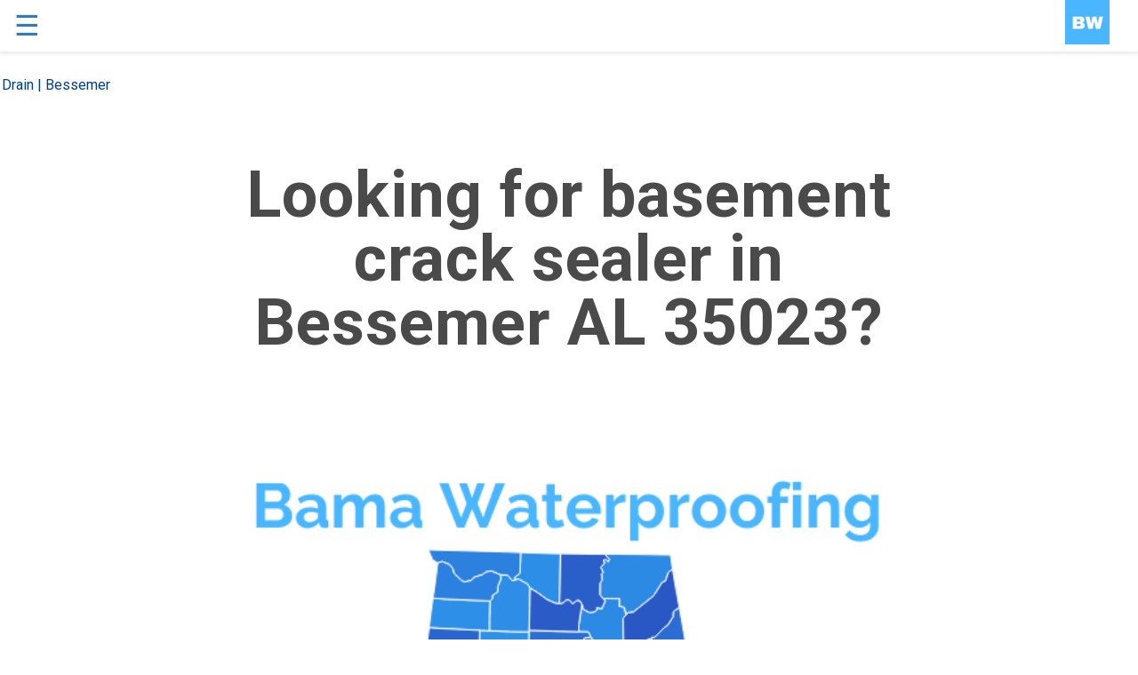

--- FILE ---
content_type: text/html; charset=utf-8
request_url: https://waterproofingbirmingham.com/basement-crack-sealer-in-Bessemer-AL-35023.html
body_size: 11634
content:
<!doctype html><!---Copyright 2017 The AMP Start Authors. All Rights Reserved. Licensed under the Apache License, Version 2.0 (the "License"); you may not use this file except in compliance with the License. You may obtain a copy of the License at http://www.apache.org/licenses/LICENSE-2.0 Unless required by applicable law or agreed to in writing, software distributed under the License is distributed on an "AS-IS" BASIS, WITHOUT WARRANTIES OR CONDITIONS OF ANY KIND, either express or implied. See the License for the specific language governing permissions and limitations under the License.--><html ⚡=""><head><meta charset="utf-8"><title>Basement crack sealer - Bessemer AL 35023</title><link rel="canonical" href="/basement-crack-sealer-in-Bessemer-AL-35023.html"><meta name="keywords" content="basement,crack,sealer,service provider,Bessemer,AL,35023"/><meta name="description" content="Bama Waterproofing offers warrantied foundation services can help with basement crack sealer in, The Marvel City, Bessemer 35023"/><meta name="msvalidate.01" content="D49AFB381BCABB56AF8955E969EF246E"><meta name="google-site-verification" content="-DpZgcJ0h4ufqsSFbkvHb7b8JMVf1l3DLEnCdXf9z5Y"/><meta name="google-site-verification" content="GvdKZqyiq3JqAbeMEdHTiZT4KB-2whFWxH2uAEDM8Nk"/><meta name="viewport" content="width=device-width,minimum-scale=1,initial-scale=1"><meta name="amp-google-client-id-api" content="googleanalytics"><script async="" src="https://cdn.ampproject.org/v0.js"></script><style amp-boilerplate="">body{-webkit-animation:-amp-start 8s steps(1,end) 0s 1 normal both;-moz-animation:-amp-start 8s steps(1,end) 0s 1 normal both;-ms-animation:-amp-start 8s steps(1,end) 0s 1 normal both;animation:-amp-start 8s steps(1,end) 0s 1 normal both}@-webkit-keyframes -amp-start{from{visibility:hidden}to{visibility:visible}}@-moz-keyframes -amp-start{from{visibility:hidden}to{visibility:visible}}@-ms-keyframes -amp-start{from{visibility:hidden}to{visibility:visible}}@-o-keyframes -amp-start{from{visibility:hidden}to{visibility:visible}}@keyframes -amp-start{from{visibility:hidden}to{visibility:visible}}</style><noscript><style amp-boilerplate="">body{-webkit-animation:none;-moz-animation:none;-ms-animation:none;animation:none}</style></noscript><link href="https://fonts.googleapis.com/css?family=Roboto:100,100i,300,300i,400,400i,500,500i,700,700i,900,900i&subset=cyrillic&display=swap" rel="stylesheet"><script async custom-element="amp-analytics" src="https://cdn.ampproject.org/v0/amp-analytics-0.1.js"></script><script async custom-element="amp-social-share" src="https://cdn.ampproject.org/v0/amp-social-share-0.1.js"></script><script custom-element="amp-sidebar" src="https://cdn.ampproject.org/v0/amp-sidebar-0.1.js" async=""></script><script custom-element="amp-accordion" src="https://cdn.ampproject.org/v0/amp-accordion-0.1.js" async=""></script><style amp-custom>a,h1,h2,h3,h4,h5,h6,li,ol,p,span,ul{font:inherit}*{-webkit-box-sizing:border-box;box-sizing:border-box}body{position:relative;font-style:normal;line-height:1.5}section{background-color:#eee;background-position:50% 50%;background-repeat:no-repeat;background-size:cover}.container,section{position:relative;word-wrap:break-word}a.mbr-iconfont:hover{text-decoration:none}h1,h2,h3{margin:auto}h1,h3,p{padding:10px 0;margin-bottom:15px}li,p{color:#15181b;letter-spacing:.5px;line-height:1.7}ol,ul{margin-bottom:0;margin-top:0}p{margin-top:0}a{font-style:normal;font-weight:400;cursor:pointer}a,a:hover{text-decoration:none}figure{margin-bottom:0}.display-1,.display-2,.display-3,.display-4,.h1,.h2,.h3,.h4,.h5,.h6,h1,h2,h3,h4,h5,h6{line-height:1;word-break:break-word;word-wrap:break-word}b,strong{font-weight:700}body,html{height:auto;min-height:100vh}.mbr-section-title{font-style:normal;line-height:1.2}.mbr-section-subtitle{line-height:1.3}.mbr-text{font-style:normal;line-height:1.6}.btn{font-weight:400;border-width:2px;border-style:solid;font-style:normal;letter-spacing:2px;margin:.4rem .5rem;white-space:normal;-webkit-transition:all .3s ease-in-out,-webkit-box-shadow 2s ease-in-out;transition:all .3s ease-in-out,-webkit-box-shadow 2s ease-in-out;-o-transition:all .3s ease-in-out,box-shadow 2s ease-in-out;transition:all .3s ease-in-out,box-shadow 2s ease-in-out;transition:all .3s ease-in-out,box-shadow 2s ease-in-out,-webkit-box-shadow 2s ease-in-out;display:-webkit-inline-box;display:-ms-inline-flexbox;display:inline-flex;-webkit-box-align:center;-ms-flex-align:center;align-items:center;-webkit-box-pack:center;-ms-flex-pack:center;justify-content:center;word-break:break-word;-webkit-align-items:center;-webkit-justify-content:center;display:-webkit-inline-flex}.mbr-figure img{display:block;width:100%}.card{background-color:transparent;border:none}.card-wrapper{-webkit-box-flex:1;-webkit-flex:1}.card-img{text-align:center;-ms-flex-negative:0;flex-shrink:0;-webkit-flex-shrink:0}.media{max-width:100%;margin:0 auto}.mbr-figure{-ms-flex-item-align:center;-ms-grid-row-align:center;-webkit-align-self:center;align-self:center}.media-container>div{max-width:100%}.card-img img,.mbr-figure img{width:100%}@media (max-width:991px){.media{width:auto}.mbr-figure{width:100%}}.hidden{visibility:hidden}.mbr-white{color:#fff}.mbr-black{color:#000}.align-left{text-align:left}.align-center{text-align:center}.align-right{text-align:right}@media (max-width:767px){.align-center,.align-left,.align-right,.mbr-section-btn,.mbr-section-title{text-align:center}}.mbr-light{font-weight:300}.mbr-bold{font-weight:700}.mbr-section-btn{margin-left:-.25rem;margin-right:-.25rem;font-size:0}nav .mbr-section-btn{margin-left:0;margin-right:0}.btn .mbr-iconfont,.btn.btn-sm .mbr-iconfont{cursor:pointer;margin-right:.5rem}.btn.btn-md .mbr-iconfont{margin-right:.8rem}[type=submit]{-webkit-appearance:none}.google-map{height:400px;position:relative;width:100%}.google-map [data-state-details]{color:#6b6763;font-family:Montserrat;height:1.5em;margin-top:-.75em;padding-left:1.25rem;padding-right:1.25rem;position:absolute;text-align:center;top:50%;width:100%}.google-map[data-state]{background:#e9e5dc}.google-map[data-state=loading] [data-state-details]{display:none}.map-placeholder{display:none}section.sidebar-open:before{content:'';position:fixed;top:0;bottom:0;right:0;left:0;background-color:rgba(0,0,0,.2);z-index:1040}amp-img img{max-height:100%;max-width:100%}.is-builder .nodisplay+img[async],.is-builder .nodisplay+img[decoding=async],.is-builder amp-img>a+img[async],.is-builder amp-img>a+img[decoding=async]{display:none}html:not(.is-builder) amp-img>a{position:absolute;top:0;bottom:0;left:0;right:0;z-index:1}.is-builder section[class*=gallery] .icon-wrap{pointer-events:all}.mobirise-spinner{position:absolute;top:50%;left:40%;margin-left:10%;-webkit-transform:translate3d(-50%,-50%,0);z-index:4}.mobirise-spinner em{width:24px;height:24px;background:#3ac;border-radius:100%;display:inline-block;-webkit-animation:slide 1s infinite}.mobirise-spinner em:nth-child(1){-webkit-animation-delay:.1s}.mobirise-spinner em:nth-child(2){-webkit-animation-delay:.2s}.mobirise-spinner em:nth-child(3){-webkit-animation-delay:.3s}@-moz-keyframes slide{0%{-webkit-transform:scale(1)}50%{opacity:.3;-webkit-transform:scale(2)}100%{-webkit-transform:scale(1)}}@-webkit-keyframes slide{0%{-webkit-transform:scale(1)}50%{opacity:.3;-webkit-transform:scale(2)}100%{-webkit-transform:scale(1)}}@-o-keyframes slide{0%{-webkit-transform:scale(1)}50%{opacity:.3;-webkit-transform:scale(2)}100%{-webkit-transform:scale(1)}}@keyframes slide{0%{-webkit-transform:scale(1)}50%{opacity:.3;-webkit-transform:scale(2)}100%{-webkit-transform:scale(1)}}.mbr-container{max-width:800px;padding:0 10px;margin:0 auto;position:relative}.container{padding-right:15px;padding-left:15px;width:100%;margin-right:auto;margin-left:auto}@media (max-width:767px){.container{max-width:540px}}@media (min-width:768px){.container{max-width:720px}}@media (min-width:992px){.container{max-width:960px}}@media (min-width:1200px){.container{max-width:1140px}}.mbr-row{display:-webkit-box;display:-webkit-flex;display:-ms-flexbox;display:flex;-webkit-flex-wrap:wrap;-ms-flex-wrap:wrap;flex-wrap:wrap;margin-right:-1rem;margin-left:-1rem}.mbr-justify-content-center{-webkit-box-pack:center;-ms-flex-pack:center;justify-content:center;-webkit-justify-content:center}@media (max-width:767px){.mbr-col-sm-12{-ms-flex:0 0 100%;-webkit-box-flex:0;flex:0 0 100%;max-width:100%;padding-right:15px;padding-left:15px;-webkit-flex:0 0 100%}.mbr-row{margin:0}}@media (min-width:768px){.mbr-col-md-3{-ms-flex:0 0 25%;-webkit-box-flex:0;flex:0 0 25%;max-width:25%;padding-right:15px;padding-left:15px;-webkit-flex:0 0 25%}.mbr-col-md-4{-ms-flex:0 0 33.333333%;-webkit-box-flex:0;flex:0 0 33.333333%;max-width:33.333333%;padding-right:15px;padding-left:15px;-webkit-flex:0 0 33.333333%}.mbr-col-md-5{-ms-flex:0 0 41.666667%;-webkit-box-flex:0;flex:0 0 41.666667%;max-width:41.666667%;padding-right:15px;padding-left:15px;-webkit-flex:0 0 41.666667%}.mbr-col-md-6{-ms-flex:0 0 50%;-webkit-box-flex:0;flex:0 0 50%;max-width:50%;padding-right:15px;padding-left:15px;-webkit-flex:0 0 50%}.mbr-col-md-7{-ms-flex:0 0 58.333333%;-webkit-box-flex:0;flex:0 0 58.333333%;max-width:58.333333%;padding-right:15px;padding-left:15px;-webkit-flex:0 0 58.333333%}.mbr-col-md-8{-ms-flex:0 0 66.666667%;-webkit-box-flex:0;flex:0 0 66.666667%;max-width:66.666667%;padding-left:15px;padding-right:15px;-webkit-flex:0 0 66.666667%}.mbr-col-md-10{-ms-flex:0 0 83.333333%;-webkit-box-flex:0;flex:0 0 83.333333%;max-width:83.333333%;padding-left:15px;padding-right:15px;-webkit-flex:0 0 83.333333%}.mbr-col-md-12{-ms-flex:0 0 100%;-webkit-box-flex:0;flex:0 0 100%;max-width:100%;padding-right:15px;padding-left:15px;-webkit-flex:0 0 100%}}@media (min-width:992px){.mbr-col-lg-2{-ms-flex:0 0 16.666667%;-webkit-box-flex:0;flex:0 0 16.666667%;max-width:16.666667%;padding-right:15px;padding-left:15px;-webkit-flex:0 0 16.666667%}.mbr-col-lg-3{-ms-flex:0 0 25%;-webkit-box-flex:0;flex:0 0 25%;max-width:25%;padding-right:15px;padding-left:15px;-webkit-flex:0 0 25%}.mbr-col-lg-4{-ms-flex:0 0 33.33%;-webkit-box-flex:0;flex:0 0 33.33%;max-width:33.33%;padding-right:15px;padding-left:15px;-webkit-flex:0 0 33.33%}.mbr-col-lg-5{-ms-flex:0 0 41.666%;-webkit-box-flex:0;flex:0 0 41.666%;max-width:41.666%;padding-right:15px;padding-left:15px;-webkit-flex:0 0 41.666%}.mbr-col-lg-6{-ms-flex:0 0 50%;-webkit-box-flex:0;flex:0 0 50%;max-width:50%;padding-right:15px;padding-left:15px;-webkit-flex:0 0 50%}.mbr-col-lg-8{-ms-flex:0 0 66.666667%;-webkit-box-flex:0;flex:0 0 66.666667%;max-width:66.666667%;padding-left:15px;padding-right:15px;-webkit-flex:0 0 66.666667%}.mbr-col-lg-10{-ms-flex:0 0 83.3333%;-webkit-box-flex:0;flex:0 0 83.3333%;max-width:83.3333%;padding-right:15px;padding-left:15px;-webkit-flex:0 0 83.3333%}.mbr-col-lg-12{-ms-flex:0 0 100%;-webkit-box-flex:0;flex:0 0 100%;max-width:100%;padding-right:15px;padding-left:15px;-webkit-flex:0 0 100%}}amp-sidebar{background:0 0}.mbr-col,.mbr-col-auto{padding-left:1rem;padding-right:1rem}.mbr-col{flex-basis:0;flex-grow:1;max-width:100%}.mbr-col-auto{flex:0 0 auto;width:auto;max-width:none}body{font-family:Roboto}.display-1{font-family:Roboto,sans-serif;font-size:4.5rem}.display-2{font-family:Roboto,sans-serif;font-size:2.2rem}.display-4{font-family:Roboto,sans-serif;font-size:.9rem}.display-5{font-family:Roboto,sans-serif;font-size:1.8rem}.display-7{font-family:Roboto,sans-serif;font-size:1.1rem}.display-1 .mbr-iconfont-btn{font-size:4.5rem;width:4.5rem}.display-2 .mbr-iconfont-btn{font-size:2.2rem;width:2.2rem}.display-4 .mbr-iconfont-btn{font-size:.9rem;width:.9rem}.display-5 .mbr-iconfont-btn{font-size:1.8rem;width:1.8rem}.display-7 .mbr-iconfont-btn{font-size:1.1rem;width:1.1rem}@media (max-width:768px){.display-1{font-size:3.6rem;font-size:calc(2.225rem + (4.5 - 2.225) * ((100vw - 20rem)/ (48 - 20)));line-height:calc(1.4 * (2.225rem + (4.5 - 2.225) * ((100vw - 20rem)/ (48 - 20))))}.display-2{font-size:1.76rem;font-size:calc(1.42rem + (2.2 - 1.42) * ((100vw - 20rem)/ (48 - 20)));line-height:calc(1.4 * (1.42rem + (2.2 - 1.42) * ((100vw - 20rem)/ (48 - 20))))}.display-4{font-size:.72rem;font-size:calc(.965rem + (.9 - .965) * ((100vw - 20rem)/ (48 - 20)));line-height:calc(1.4 * (.965rem + (.9 - .965) * ((100vw - 20rem)/ (48 - 20))))}.display-5{font-size:1.44rem;font-size:calc(1.28rem + (1.8 - 1.28) * ((100vw - 20rem)/ (48 - 20)));line-height:calc(1.4 * (1.28rem + (1.8 - 1.28) * ((100vw - 20rem)/ (48 - 20))))}}.btn{padding:1rem 2rem;border-radius:0}.btn-sm{border-width:1px;padding:.6rem .8rem;border-radius:0}.btn-md{font-weight:600;padding:1rem 2rem;border-radius:0}.btn-primary,.btn-primary:active{background-color:#4ea2e3;border-color:#4ea2e3;color:#fff}.btn-primary:focus,.btn-primary:hover{color:#fff;background-color:#1f7dc5;border-color:#1f7dc5}.btn-primary:disabled{color:#fff;background-color:#1f7dc5;border-color:#1f7dc5}.btn-black,.btn-black:active{background-color:#333;border-color:#333;color:#fff}.btn-black:focus,.btn-black:hover{color:#fff;background-color:#0d0d0d;border-color:#0d0d0d}.btn-black:disabled{color:#fff;background-color:#0d0d0d;border-color:#0d0d0d}.btn-white,.btn-white:active{background-color:#fff;border-color:#fff;color:grey}.btn-white:focus,.btn-white:hover{color:grey;background-color:#d9d9d9;border-color:#d9d9d9}.btn-white:disabled{color:grey;background-color:#d9d9d9;border-color:#d9d9d9}.btn-white,.btn-white:active{color:#333}.btn-white:focus,.btn-white:hover{color:#333}.btn-white:disabled{color:#333}.text-primary{color:#4ea2e3}.text-white{color:#fff}.text-black{color:#000}a.text-primary:focus,a.text-primary:hover{color:#1c6faf}a.text-white:focus,a.text-white:hover{color:#b3b3b3}a.text-black:focus,a.text-black:hover{color:#4d4d4d}a,a:hover{color:#4ea2e3}.mobirise-spinner em:nth-child(1){background:#4ea2e3}.mobirise-spinner em:nth-child(2){background:#4addff}.mobirise-spinner em:nth-child(3){background:#0dcd7b}.cid-rETCzC5yjS{padding-top:60px;padding-bottom:60px;background-color:#fff}.cid-rETCzC5yjS .mbr-title{padding-bottom:1rem}.cid-rETCzC5yjS .mbr-section-btn{padding-top:1.5rem}.cid-rETBIcZka6{background-color:#fff;padding-top:30px;padding-bottom:30px}.cid-rETBIcZka6 .image-block{margin:auto;width:66%}.cid-rETBIcZka6 amp-img{text-align:center}.cid-rETBIcZka6 .mbr-text{margin:0;padding:.5rem 0}@media (max-width:767px){.cid-rETBIcZka6 .image-block{width:100%}}.cid-rETAvzqEgj{padding-top:60px;padding-bottom:60px;background-color:#fff}.cid-rETAvzqEgj .mbr-text{margin-bottom:0}.cid-rETAvzqEgj .mbr-section-title{margin:0}.cid-rETxlq1m6k{padding-top:60px;padding-bottom:60px;background-color:#fff}.cid-rETxlq1m6k .counter-container ol{margin-bottom:0;counter-reset:myCounter}.cid-rETxlq1m6k .counter-container ol li{margin-bottom:2rem}.cid-rETxlq1m6k .counter-container ol li{z-index:3;list-style:none;padding-left:.5rem}.cid-rETxlq1m6k .counter-container ol li:before{z-index:2;position:absolute;left:0;counter-increment:myCounter;content:counter(myCounter);text-align:center;margin:0 10px;line-height:30px;transition:all .2s;width:35px;height:35px;color:#4ea2e3;font-size:20px;font-weight:700;border-radius:50%;border:2px solid #4ea2e3;opacity:.5}.cid-rETwOlTajB{padding-top:30px;padding-bottom:30px;background-color:#197bc6}.cid-rETwOlTajB .mbr-card-title,.cid-rETwOlTajB .mbr-text{margin:0;width:100%}.cid-rETwFWHwHn{padding-top:30px;padding-bottom:30px;background-color:#fff}.cid-rETwFWHwHn .card{margin-bottom:3rem;position:relative;display:flex;-ms-flex-direction:column;-webkit-flex-direction:column;flex-direction:column;min-width:0;word-wrap:break-word;background-clip:border-box;border-radius:0;width:100%;min-height:1px}@media (max-width:767px){.cid-rETwFWHwHn .card{margin-bottom:30px}}.cid-rETwFWHwHn .card .btn{margin:.4rem 4px}@media (min-width:768px) and (max-width:991px){.cid-rETwFWHwHn .card{padding-left:1.5rem;padding-right:1.5rem}}.cid-rETwFWHwHn .card-title{margin:0}.cid-rETwFWHwHn .mbr-text{color:#232323}.cid-rETwFWHwHn .card-box{padding-top:2rem}.cid-rETwFWHwHn amp-img{width:100%}@media (min-width:768px) and (max-width:991px){.cid-rETwFWHwHn .mbr-row{margin-left:-1.5rem;margin-right:-1.5rem}}.cid-rEVs8T2PS2{padding-top:60px;padding-bottom:60px;background-color:#fff}.cid-rEVs8T2PS2 h1{margin-bottom:20px}.cid-rEVs8T2PS2 .wrapper{text-align:center}.cid-rEVs8T2PS2 .icons-list a{display:inline-block;padding:1rem;margin:.5rem;background:#0dd1ff}.cid-rEVs8T2PS2 .icons-list a .iconfont-wrapper{display:inline-block;width:3rem;height:3rem}.cid-rEVs8T2PS2 .icons-list a .iconfont-wrapper .amp-iconfont{color:#fff;font-size:3rem}.cid-rETwTkEM46{padding-top:60px;padding-bottom:60px;background-color:#fff}.cid-rETwTkEM46 h1{margin-bottom:20px}.cid-rETwTkEM46 .wrapper{text-align:center}[class*="-iconfont"]{display:inline-flex}/*! Bassplate | MIT License | http://github.com/basscss/bassplate *//*! normalize.css v5.0.0 | MIT License | github.com/necolas/normalize.css */html{font-family:sans-serif;line-height:1.15;-ms-text-size-adjust:100%;-webkit-text-size-adjust:100%}body{margin:0}article,footer,header,nav,section{display:block}h1{font-size:2em;margin:.67em 0}figure{display:block}figure{margin:1em 40px}hr{box-sizing:content-box;height:0;overflow:visible}a{background-color:transparent;-webkit-text-decoration-skip:objects}a:active,a:hover{outline-width:0}b,strong{font-weight:inherit;font-weight:bolder}small{font-size:80%}img{border-style:none}svg:not(:root){overflow:hidden}button{font-family:sans-serif;font-size:100%;line-height:1.15;margin:0}button{overflow:visible}button{text-transform:none}[type=reset],[type=submit],button,html [type=button]{-webkit-appearance:button}[type=button]::-moz-focus-inner,[type=reset]::-moz-focus-inner,[type=submit]::-moz-focus-inner,button::-moz-focus-inner{border-style:none;padding:0}[type=button]:-moz-focusring,[type=reset]:-moz-focusring,[type=submit]:-moz-focusring,button:-moz-focusring{outline:1px dotted ButtonText}[type=checkbox],[type=radio]{box-sizing:border-box;padding:0}[type=number]::-webkit-inner-spin-button,[type=number]::-webkit-outer-spin-button{height:auto}[type=search]{-webkit-appearance:textfield;outline-offset:-2px}[type=search]::-webkit-search-cancel-button,[type=search]::-webkit-search-decoration{-webkit-appearance:none}::-webkit-file-upload-button{-webkit-appearance:button;font:inherit}[hidden]{display:none}.h00{font-size:4rem}.h0,.h1{font-size:3rem}.h2{font-size:2rem}.h3{font-size:1.5rem}.h4{font-size:1.125rem}.h5{font-size:.875rem}.h6{font-size:.75rem}.text-decoration-none{text-decoration:none}.bold{font-weight:700}.left-align{text-align:left}.center{text-align:center}.right-align{text-align:right}.justify{text-align:justify}.list-style-none{list-style:none}.list-reset{list-style:none;padding-left:0}.inline{display:inline}.block{display:block}.inline-block{display:inline-block}.left{float:left}.right{float:right}.align-top{vertical-align:top}.m0{margin:0}.mb0{margin-bottom:0}.mx0{margin-left:0}.mx0{margin-right:0}.my0{margin-top:0;margin-bottom:0}.m1{margin:.5rem}.mb1{margin-bottom:.5rem}.mx1{margin-left:.5rem}.mx1{margin-right:.5rem}.my1{margin-top:.5rem;margin-bottom:.5rem}.m2{margin:1rem}.mb2{margin-bottom:1rem}.mx2{margin-left:1rem}.mx2{margin-right:1rem}.my2{margin-top:1rem;margin-bottom:1rem}.m3{margin:1.5rem}.mb3{margin-bottom:1.5rem}.mx3{margin-left:1.5rem}.mx3{margin-right:1.5rem}.my3{margin-top:1.5rem;margin-bottom:1.5rem}.m4{margin:2rem}.mb4{margin-bottom:0}.mx4{margin-left:2rem}.mx4{margin-right:2rem}.my4{margin-top:2rem;margin-bottom:2rem}.m-auto{margin:auto}.mb-auto{margin-bottom:auto}.mx-auto{margin-left:auto}.mx-auto{margin-right:0}.my-auto{margin-top:auto;margin-bottom:auto}.p0{padding:0}.pt0{padding-top:0}.pr0{padding-right:0}.pl0,.px0{padding-left:0}.px0{padding-right:0}.p1{padding:.5rem}.pt1{padding-top:.5rem}.pr1{padding-right:.5rem}.pl1{padding-left:.5rem}.px1{padding-left:.5rem;padding-right:.5rem}.p2{padding:1rem}.pt2{padding-top:1.75rem}.pr2{padding-right:1rem}.pl2{padding-left:1rem}.px2{padding-left:1rem;padding-right:1rem}.p3{padding:1.5rem}.pt3{padding-top:1.5rem}.pr3{padding-right:1.5rem}.pl3{padding-left:1.5rem}.px3{padding-left:.1rem;padding-right:.1rem}.p4{padding:2rem}.pt4{padding-top:2rem}.pr4{padding-right:2rem}.pl4{padding-left:2rem}.px4{padding-left:2rem;padding-right:2rem}.col{float:left}.col,.col-right{box-sizing:border-box}.col-right{float:right}.col-1{width:8.33333%}.col-2{width:16.66667%}.col-3{width:25%}.col-4{width:33.33333%}.col-5{width:41.66667%}.col-6{width:50%}.col-7{width:58.33333%}.col-8{width:66.66667%}.col-9{width:75%}.col-10{width:83.33333%}.col-11{width:91.66667%}.col-12{width:100%}@media (min-width:40.06rem){.sm-col{float:left;box-sizing:border-box}.sm-col-right{float:right;box-sizing:border-box}.sm-col-1{width:8.33333%}.sm-col-2{width:16.66667%}.sm-col-3{width:25%}.sm-col-4{width:33.33333%}.sm-col-5{width:41.66667%}.sm-col-6{width:50%}.sm-col-7{width:58.33333%}.sm-col-8{width:66.66667%}.sm-col-9{width:75%}.sm-col-10{width:83.33333%}.sm-col-11{width:91.66667%}.sm-col-12{width:100%}}@media (min-width:52.06rem){.md-col{float:left;box-sizing:border-box}.md-col-right{float:right;box-sizing:border-box}.md-col-1{width:8.33333%}.md-col-2{width:16.66667%}.md-col-3{width:25%}.md-col-4{width:33.33333%}.md-col-5{width:41.66667%}.md-col-6{width:50%}.md-col-7{width:58.33333%}.md-col-8{width:66.66667%}.md-col-9{width:75%}.md-col-10{width:83.33333%}.md-col-11{width:91.66667%}.md-col-12{width:100%}}@media (min-width:64.06rem){.lg-col{float:left;box-sizing:border-box}.lg-col-right{float:right;box-sizing:border-box}.lg-col-1{width:8.33333%}.lg-col-2{width:16.66667%}.lg-col-3{width:25%}.lg-col-4{width:33.33333%}.lg-col-5{width:41.66667%}.lg-col-6{width:50%}.lg-col-7{width:58.33333%}.lg-col-8{width:66.66667%}.lg-col-9{width:75%}.lg-col-10{width:83.33333%}.lg-col-11{width:91.66667%}.lg-col-12{width:100%}}.flex{display:-ms-flexbox;display:flex}@media (min-width:40.06rem){.sm-flex{display:-ms-flexbox;display:flex}}@media (min-width:52.06rem){.md-flex{display:-ms-flexbox;display:flex}}@media (min-width:64.06rem){.lg-flex{display:-ms-flexbox;display:flex}}.flex-column{-ms-flex-direction:column;flex-direction:column}.flex-wrap{-ms-flex-wrap:wrap;flex-wrap:wrap}.items-start{-ms-flex-align:start;align-items:flex-start}.items-end{-ms-flex-align:end;align-items:flex-end}.items-center{-ms-flex-align:center;align-items:center}.justify-start{-ms-flex-pack:start;justify-content:flex-start}.justify-end{-ms-flex-pack:end;justify-content:flex-end}.justify-center{-ms-flex-pack:center;justify-content:center}.content-start{-ms-flex-line-pack:start;align-content:flex-start}.content-end{-ms-flex-line-pack:end;align-content:flex-end}.content-center{-ms-flex-line-pack:center;align-content:center}.flex-auto{-ms-flex:1 1 auto;flex:1 1 auto;min-width:0;min-height:0}.flex-none{-ms-flex:none;flex:none}.relative{position:relative}.fixed{position:fixed}.top-0{top:0}.right-0{right:0}.left-0{left:0}.z1{z-index:1}.z2{z-index:2}.z3{z-index:3}.z4{z-index:4}.display-none{display:none}*{box-sizing:border-box}body{background:#fff;color:#4a4a4a;font-family:-apple-system,BlinkMacSystemFont,Segoe UI,Roboto,Oxygen,Ubuntu,Cantarell,Fira Sans,Droid Sans,Helvetica Neue,Arial,sans-serif;min-width:315px;overflow-x:hidden;font-smooth:always;-webkit-font-smoothing:antialiased}p{padding:0;margin:0}#content:target{margin-top:calc(0px - 3.5rem);padding-top:3.5rem}.ampstart-title-lg{font-size:3rem;line-height:3.5rem;letter-spacing:.06rem}.ampstart-title-md{font-size:2rem;line-height:2.5rem;letter-spacing:.06rem}.ampstart-title-sm{font-size:1.5rem;line-height:2rem;letter-spacing:.06rem}.ampstart-subtitle,body{line-height:1.5rem;letter-spacing:normal}.ampstart-subtitle{color:#003f93;font-size:1rem}.ampstart-caption,.ampstart-label{font-size:.875rem;color:#4f4f4f;line-height:1.125rem;letter-spacing:.06rem}.ampstart-label{text-transform:uppercase}.ampstart-footer,.ampstart-small-text{font-size:.75rem;line-height:1rem;letter-spacing:.06rem}.ampstart-card{box-shadow:0 1px 1px 0 rgba(0,0,0,.14),0 1px 1px -1px rgba(0,0,0,.14),0 1px 5px 0 rgba(0,0,0,.12)}.h1,h1{font-size:3rem;line-height:3.5rem}.h2,h2{font-size:2rem;line-height:2.5rem}.h3,h3{font-size:1.5rem;line-height:2rem}.h4,h4{font-size:1.125rem;line-height:1.5rem}.h5,h5{font-size:.875rem;line-height:1.125rem}.h6,h6{font-size:.75rem;line-height:1rem}h1,h2,h3,h4,h5,h6{margin:0;padding:0;font-weight:400;letter-spacing:.06rem}a,a:active,a:visited{color:inherit}.ampstart-btn{font-family:inherit;font-weight:inherit;font-size:1rem;line-height:1.125rem;padding:.7em .8em;text-decoration:none;white-space:nowrap;word-wrap:normal;vertical-align:middle;cursor:pointer;background-color:#000;color:#fff;border:1px solid #fff}.ampstart-btn:visited{color:#fff}.ampstart-btn:active .ampstart-btn:focus{opacity:.8}.ampstart-btn[disabled],.ampstart-btn[disabled]:active,.ampstart-btn[disabled]:focus,.ampstart-btn[disabled]:hover{opacity:.5;outline:0;cursor:default}.ampstart-dropdown{min-width:200px}.ampstart-dropdown>section>header{background-color:#000;border:0;color:#fff}.ampstart-dropdown>section>header:after{display:inline-block;content:"+";padding:0 0 0 1.5rem;color:#003f93}.ampstart-dropdown>[expanded]>header:after{content:"–"}.ampstart-dropdown-item{background-color:#000;color:#003f93;opacity:.9}.ampstart-dropdown-item:active,.ampstart-dropdown-item:hover{opacity:1}.ampstart-footer{background-color:#fff;color:#000;padding-top:5rem;padding-bottom:5rem}.ampstart-footer .ampstart-icon{fill:#000}.ampstart-footer .ampstart-social-follow li:last-child{margin-right:0}@keyframes a{to{opacity:1}}_:-ms-lang(x){opacity:1}_:-ms-lang(x){color:transparent}_:-ms-lang(x){color:transparent}_:-ms-lang(x){color:transparent}.ampstart-headerbar{background-color:#fff;color:#337ab7;z-index:999;box-shadow:0 0 5px 2px rgba(0,0,0,.1)}.ampstart-headerbar+:not(amp-sidebar),.ampstart-headerbar+amp-sidebar+*{margin-top:3.5rem}.ampstart-headerbar-nav .ampstart-nav-item{padding:0 1rem;background:0 0;opacity:.8}.ampstart-headerbar-nav{line-height:3.5rem}.ampstart-nav-item:active,.ampstart-nav-item:focus,.ampstart-nav-item:hover{opacity:1}.ampstart-navbar-trigger:focus{outline:0}.ampstart-nav a,.ampstart-navbar-trigger,.ampstart-sidebar-faq a{cursor:pointer;text-decoration:none}.ampstart-nav .ampstart-label{color:inherit}.ampstart-navbar-trigger{line-height:3.5rem;font-size:2rem}.ampstart-headerbar-nav{-ms-flex:1;flex:1}.ampstart-nav-dropdown{min-width:200px}.ampstart-nav-dropdown amp-accordion header{background-color:#fff;border:none}.ampstart-nav-dropdown amp-accordion ul{background-color:#fff}.ampstart-nav-dropdown .ampstart-dropdown-item,.ampstart-nav-dropdown .ampstart-dropdown>section>header{background-color:#fff;color:#000}.ampstart-nav-dropdown .ampstart-dropdown-item{color:#003f93}.ampstart-sidebar{background-color:#fff;color:#000;min-width:300px;width:300px}.ampstart-sidebar .ampstart-icon{fill:#003f93}.ampstart-sidebar-header{line-height:3.5rem;min-height:3.5rem}.ampstart-sidebar .ampstart-dropdown header,.ampstart-sidebar .ampstart-dropdown-item,.ampstart-sidebar .ampstart-faq-item,.ampstart-sidebar .ampstart-nav-item,.ampstart-sidebar .ampstart-social-follow{margin:0 0 2rem}.ampstart-sidebar .ampstart-nav-dropdown{margin:0}.ampstart-sidebar .ampstart-navbar-trigger{line-height:inherit}.ampstart-navbar-trigger svg{pointer-events:none}.ampstart-social-box{display:-ms-flexbox;display:flex}.ampstart-social-box>amp-social-share{background-color:#000}.ampstart-icon{fill:#003f93}</style><script type="application/ld+json">{"@context": "https://schema.org","@type": "Service","serviceType": "Basement crack sealer ","provider": {"@type": "LocalBusiness","name": "Bama Waterproofing","description": "Bama Waterproofing offers warrantied foundation services can help with basement crack sealer in, The Marvel City, Bessemer 35023","url": "https://www.waterproofingbirmingham.com/basement-crack-sealer-in-Bessemer-AL-35023","logo": "https://www.waterproofingbirmingham.com//images/logoTclassic.png","priceRange":"$","address": {"@type": "PostalAddress","streetAddress": "3000 Wood Dr. NE","addressLocality": "Birmingham","addressRegion": "AL","postalCode": "35215","addressCountry": "US"},"openingHours": "Mo,Tu,We,Th,Fr 05:00-18:00","telephone": "205-768-5783","sameAs" : [ "https://www.facebook.com/waterproofingbirmingham/","https://bama-waterproofing.business.site/?m=true"],"image": "https://www.waterproofingbirmingham.com//images/logoWhitehd.png","areaServed": {"@type": "GeoCircle","geoMidpoint": {"@type": "GeoCoordinates","latitude": "33.470459999999996","longitude": "-87.042439"},"geoRadius": "30"}},"hasOfferCatalog":{"@type": "OfferCatalog","name": "Drain","itemListElement": [{"@type": "Offer","itemOffered": {"@type": "Service","name": "Basement crack sealer "}}]}}</script></head><body><!-- Start Navbar --><header class="ampstart-headerbar fixed flex justify-start items-center top-0 left-0 right-0 pl2 pr4 "><div role="button" aria-label="open sidebar" on="tap:header-sidebar.toggle" tabindex="0" class="ampstart-navbar-trigger  pr2  ">☰</div><!--<amp-img src="https://waterproofingbirmingham.comimages/logoWhitehd.png" width="100" height="61.3" layout="fixed" class="my0 mx-auto " alt="Bama Waterproofing offers warrantied foundation services can help with basement crack sealer in, The Marvel City, Bessemer 35023"></amp-img>--><h3 class="my0 mx-auto "><amp-img src="images/bamawpsmall50.png" width="50" height="50" layout="fixed" class="my0 mx-auto " alt="Bama Waterproofing BW"></amp-img></h3></header><!-- Start Sidebar --><amp-sidebar id="header-sidebar" class="ampstart-sidebar px3  " layout="nodisplay"><div class="flex justify-start items-center ampstart-sidebar-header"><div role="button" aria-label="close sidebar" on="tap:header-sidebar.toggle" tabindex="0" class="ampstart-navbar-trigger items-start">✕</div></div><nav class="ampstart-sidebar-nav ampstart-nav"><ul class="list-reset m0 p0 ampstart-label"><li class="ampstart-nav-item ampstart-nav-dropdown relative "><amp-accordion layout="container" disable-session-states="" class="ampstart-dropdown"><section><header>Encapsulation</header><ul class="ampstart-dropdown-items list-reset m0 p0"><li class="ampstart-nav-item ampstart-nav-dropdown relative "><amp-accordion layout="container" disable-session-states="" class="ampstart-dropdown"><section><header>&emsp;Installation</header><ul class="ampstart-dropdown-items list-reset m0 p0"><li class="ampstart-dropdown-item"><a href="./Encapsulation-Installation-Crawl-Space-in-Bessemer-AL-35023.html" class="text-decoration-none">&emsp;&emsp;Crawl Space</a></li><li class="ampstart-dropdown-item"><a href="./Encapsulation-Installation-Basement-in-Bessemer-AL-35023.html" class="text-decoration-none">&emsp;&emsp;Basement</a></li><li class="ampstart-dropdown-item"><a href="./Encapsulation-Installation-Foundation-in-Bessemer-AL-35023.html" class="text-decoration-none">&emsp;&emsp;Foundation</a></li></ul></section></amp-accordion></li><li class="ampstart-nav-item ampstart-nav-dropdown relative "><amp-accordion layout="container" disable-session-states="" class="ampstart-dropdown"><section><header>&emsp;Replacement</header><ul class="ampstart-dropdown-items list-reset m0 p0"><li class="ampstart-dropdown-item"><a href="./Encapsulation-Replacement-Foundation-in-Bessemer-AL-35023.html" class="text-decoration-none">&emsp;&emsp;Foundation</a></li><li class="ampstart-dropdown-item"><a href="./Encapsulation-Replacement-Basement-in-Bessemer-AL-35023.html" class="text-decoration-none">&emsp;&emsp;Basement</a></li><li class="ampstart-dropdown-item"><a href="./Encapsulation-Replacement-Crawl-Space-in-Bessemer-AL-35023.html" class="text-decoration-none">&emsp;&emsp;Crawl Space</a></li></ul></section></amp-accordion></li></ul></section></amp-accordion></li><li class="ampstart-nav-item ampstart-nav-dropdown relative "><amp-accordion layout="container" disable-session-states="" class="ampstart-dropdown"><section><header>French Drain</header><ul class="ampstart-dropdown-items list-reset m0 p0"><li class="ampstart-nav-item ampstart-nav-dropdown relative "><amp-accordion layout="container" disable-session-states="" class="ampstart-dropdown"><section><header>&emsp;Repair</header><ul class="ampstart-dropdown-items list-reset m0 p0"><li class="ampstart-nav-item ampstart-nav-dropdown relative "><amp-accordion layout="container" disable-session-states="" class="ampstart-dropdown"><section><header>&emsp;&emsp;Crawl Space</header><ul class="ampstart-dropdown-items list-reset m0 p0"><li class="ampstart-dropdown-item"><a href="./French-Drain-Repair-Crawl-Space-Interior-in-Bessemer-AL-35023.html" class="text-decoration-none">&emsp;&emsp;&emsp;Interior</a></li><li class="ampstart-dropdown-item"><a href="./French-Drain-Repair-Crawl-Space-Exterior-in-Bessemer-AL-35023.html" class="text-decoration-none">&emsp;&emsp;&emsp;Exterior</a></li></ul></section></amp-accordion></li><li class="ampstart-dropdown-item"><a href="./French-Drain-Repair-Driveway-in-Bessemer-AL-35023.html" class="text-decoration-none">&emsp;&emsp;Driveway</a></li><li class="ampstart-nav-item ampstart-nav-dropdown relative "><amp-accordion layout="container" disable-session-states="" class="ampstart-dropdown"><section><header>&emsp;&emsp;Foundation</header><ul class="ampstart-dropdown-items list-reset m0 p0"><li class="ampstart-dropdown-item"><a href="./French-Drain-Repair-Foundation-Exterior-in-Bessemer-AL-35023.html" class="text-decoration-none">&emsp;&emsp;&emsp;Exterior</a></li><li class="ampstart-dropdown-item"><a href="./French-Drain-Repair-Foundation-Interior-in-Bessemer-AL-35023.html" class="text-decoration-none">&emsp;&emsp;&emsp;Interior</a></li></ul></section></amp-accordion></li><li class="ampstart-nav-item ampstart-nav-dropdown relative "><amp-accordion layout="container" disable-session-states="" class="ampstart-dropdown"><section><header>&emsp;&emsp;Basement</header><ul class="ampstart-dropdown-items list-reset m0 p0"><li class="ampstart-dropdown-item"><a href="./French-Drain-Repair-Basement-Exterior-in-Bessemer-AL-35023.html" class="text-decoration-none">&emsp;&emsp;&emsp;Exterior</a></li><li class="ampstart-dropdown-item"><a href="./French-Drain-Repair-Basement-Interior-in-Bessemer-AL-35023.html" class="text-decoration-none">&emsp;&emsp;&emsp;Interior</a></li></ul></section></amp-accordion></li><li class="ampstart-dropdown-item"><a href="./French-Drain-Repair-Landscape-in-Bessemer-AL-35023.html" class="text-decoration-none">&emsp;&emsp;Landscape</a></li></ul></section></amp-accordion></li><li class="ampstart-nav-item ampstart-nav-dropdown relative "><amp-accordion layout="container" disable-session-states="" class="ampstart-dropdown"><section><header>&emsp;Installation</header><ul class="ampstart-dropdown-items list-reset m0 p0"><li class="ampstart-nav-item ampstart-nav-dropdown relative "><amp-accordion layout="container" disable-session-states="" class="ampstart-dropdown"><section><header>&emsp;&emsp;Foundation</header><ul class="ampstart-dropdown-items list-reset m0 p0"><li class="ampstart-dropdown-item"><a href="./French-Drain-Installation-Foundation-Exterior-in-Bessemer-AL-35023.html" class="text-decoration-none">&emsp;&emsp;&emsp;Exterior</a></li><li class="ampstart-dropdown-item"><a href="./French-Drain-Installation-Foundation-Interior-in-Bessemer-AL-35023.html" class="text-decoration-none">&emsp;&emsp;&emsp;Interior</a></li></ul></section></amp-accordion></li><li class="ampstart-nav-item ampstart-nav-dropdown relative "><amp-accordion layout="container" disable-session-states="" class="ampstart-dropdown"><section><header>&emsp;&emsp;Basement</header><ul class="ampstart-dropdown-items list-reset m0 p0"><li class="ampstart-dropdown-item"><a href="./French-Drain-Installation-Basement-Interior-in-Bessemer-AL-35023.html" class="text-decoration-none">&emsp;&emsp;&emsp;Interior</a></li><li class="ampstart-dropdown-item"><a href="./French-Drain-Installation-Basement-Exterior-in-Bessemer-AL-35023.html" class="text-decoration-none">&emsp;&emsp;&emsp;Exterior</a></li></ul></section></amp-accordion></li><li class="ampstart-dropdown-item"><a href="./French-Drain-Installation-Driveway-in-Bessemer-AL-35023.html" class="text-decoration-none">&emsp;&emsp;Driveway</a></li><li class="ampstart-nav-item ampstart-nav-dropdown relative "><amp-accordion layout="container" disable-session-states="" class="ampstart-dropdown"><section><header>&emsp;&emsp;Crawl Space</header><ul class="ampstart-dropdown-items list-reset m0 p0"><li class="ampstart-dropdown-item"><a href="./French-Drain-Installation-Crawl-Space-Exterior-in-Bessemer-AL-35023.html" class="text-decoration-none">&emsp;&emsp;&emsp;Exterior</a></li><li class="ampstart-dropdown-item"><a href="./French-Drain-Installation-Crawl-Space-Interior-in-Bessemer-AL-35023.html" class="text-decoration-none">&emsp;&emsp;&emsp;Interior</a></li></ul></section></amp-accordion></li><li class="ampstart-dropdown-item"><a href="./French-Drain-Installation-Landscape-in-Bessemer-AL-35023.html" class="text-decoration-none">&emsp;&emsp;Landscape</a></li></ul></section></amp-accordion></li><li class="ampstart-nav-item ampstart-nav-dropdown relative "><amp-accordion layout="container" disable-session-states="" class="ampstart-dropdown"><section><header>&emsp;Replacement</header><ul class="ampstart-dropdown-items list-reset m0 p0"><li class="ampstart-nav-item ampstart-nav-dropdown relative "><amp-accordion layout="container" disable-session-states="" class="ampstart-dropdown"><section><header>&emsp;&emsp;Foundation</header><ul class="ampstart-dropdown-items list-reset m0 p0"><li class="ampstart-dropdown-item"><a href="./French-Drain-Replacement-Foundation-Exterior-in-Bessemer-AL-35023.html" class="text-decoration-none">&emsp;&emsp;&emsp;Exterior</a></li><li class="ampstart-dropdown-item"><a href="./French-Drain-Replacement-Foundation-Interior-in-Bessemer-AL-35023.html" class="text-decoration-none">&emsp;&emsp;&emsp;Interior</a></li></ul></section></amp-accordion></li><li class="ampstart-nav-item ampstart-nav-dropdown relative "><amp-accordion layout="container" disable-session-states="" class="ampstart-dropdown"><section><header>&emsp;&emsp;Crawl Space</header><ul class="ampstart-dropdown-items list-reset m0 p0"><li class="ampstart-dropdown-item"><a href="./French-Drain-Replacement-Crawl-Space-Exterior-in-Bessemer-AL-35023.html" class="text-decoration-none">&emsp;&emsp;&emsp;Exterior</a></li><li class="ampstart-dropdown-item"><a href="./French-Drain-Replacement-Crawl-Space-Interior-in-Bessemer-AL-35023.html" class="text-decoration-none">&emsp;&emsp;&emsp;Interior</a></li></ul></section></amp-accordion></li><li class="ampstart-nav-item ampstart-nav-dropdown relative "><amp-accordion layout="container" disable-session-states="" class="ampstart-dropdown"><section><header>&emsp;&emsp;Basement</header><ul class="ampstart-dropdown-items list-reset m0 p0"><li class="ampstart-dropdown-item"><a href="./French-Drain-Replacement-Basement-Exterior-in-Bessemer-AL-35023.html" class="text-decoration-none">&emsp;&emsp;&emsp;Exterior</a></li><li class="ampstart-dropdown-item"><a href="./French-Drain-Replacement-Basement-Interior-in-Bessemer-AL-35023.html" class="text-decoration-none">&emsp;&emsp;&emsp;Interior</a></li></ul></section></amp-accordion></li><li class="ampstart-dropdown-item"><a href="./French-Drain-Replacement-Driveway-in-Bessemer-AL-35023.html" class="text-decoration-none">&emsp;&emsp;Driveway</a></li><li class="ampstart-dropdown-item"><a href="./French-Drain-Replacement-Landscape-in-Bessemer-AL-35023.html" class="text-decoration-none">&emsp;&emsp;Landscape</a></li></ul></section></amp-accordion></li></ul></section></amp-accordion></li><li class="ampstart-nav-item ampstart-nav-dropdown relative "><amp-accordion layout="container" disable-session-states="" class="ampstart-dropdown"><section><header>Spillway</header><ul class="ampstart-dropdown-items list-reset m0 p0"><li class="ampstart-nav-item ampstart-nav-dropdown relative "><amp-accordion layout="container" disable-session-states="" class="ampstart-dropdown"><section><header>&emsp;Replacement</header><ul class="ampstart-dropdown-items list-reset m0 p0"><li class="ampstart-dropdown-item"><a href="./Spillway-Replacement-Concrete-in-Bessemer-AL-35023.html" class="text-decoration-none">&emsp;&emsp;Concrete</a></li></ul></section></amp-accordion></li><li class="ampstart-nav-item ampstart-nav-dropdown relative "><amp-accordion layout="container" disable-session-states="" class="ampstart-dropdown"><section><header>&emsp;Repair</header><ul class="ampstart-dropdown-items list-reset m0 p0"><li class="ampstart-dropdown-item"><a href="./Spillway-Repair-Resurface-in-Bessemer-AL-35023.html" class="text-decoration-none">&emsp;&emsp;Resurface</a></li><li class="ampstart-dropdown-item"><a href="./Spillway-Repair-Concrete-in-Bessemer-AL-35023.html" class="text-decoration-none">&emsp;&emsp;Concrete</a></li><li class="ampstart-dropdown-item"><a href="./Spillway-Repair-Drain-in-Bessemer-AL-35023.html" class="text-decoration-none">&emsp;&emsp;Drain</a></li><li class="ampstart-dropdown-item"><a href="./Spillway-Repair-Cracks-in-Bessemer-AL-35023.html" class="text-decoration-none">&emsp;&emsp;Cracks</a></li></ul></section></amp-accordion></li><li class="ampstart-nav-item ampstart-nav-dropdown relative "><amp-accordion layout="container" disable-session-states="" class="ampstart-dropdown"><section><header>&emsp;Installation</header><ul class="ampstart-dropdown-items list-reset m0 p0"><li class="ampstart-dropdown-item"><a href="./Spillway-Installation-Drain-in-Bessemer-AL-35023.html" class="text-decoration-none">&emsp;&emsp;Drain</a></li><li class="ampstart-dropdown-item"><a href="./Spillway-Installation-Concrete-in-Bessemer-AL-35023.html" class="text-decoration-none">&emsp;&emsp;Concrete</a></li><li class="ampstart-dropdown-item"><a href="./Spillway-Installation-Grate-Drain-in-Bessemer-AL-35023.html" class="text-decoration-none">&emsp;&emsp;Grate Drain</a></li></ul></section></amp-accordion></li></ul></section></amp-accordion></li><li class="ampstart-nav-item ampstart-nav-dropdown relative "><amp-accordion layout="container" disable-session-states="" class="ampstart-dropdown"><section><header>Driveway</header><ul class="ampstart-dropdown-items list-reset m0 p0"><li class="ampstart-nav-item ampstart-nav-dropdown relative "><amp-accordion layout="container" disable-session-states="" class="ampstart-dropdown"><section><header>&emsp;Replacement</header><ul class="ampstart-dropdown-items list-reset m0 p0"><li class="ampstart-dropdown-item"><a href="./Driveway-Replacement-Concrete-in-Bessemer-AL-35023.html" class="text-decoration-none">&emsp;&emsp;Concrete</a></li></ul></section></amp-accordion></li><li class="ampstart-nav-item ampstart-nav-dropdown relative "><amp-accordion layout="container" disable-session-states="" class="ampstart-dropdown"><section><header>&emsp;Repair</header><ul class="ampstart-dropdown-items list-reset m0 p0"><li class="ampstart-dropdown-item"><a href="./Driveway-Repair-Drain-in-Bessemer-AL-35023.html" class="text-decoration-none">&emsp;&emsp;Drain</a></li><li class="ampstart-dropdown-item"><a href="./Driveway-Repair-Resurface-in-Bessemer-AL-35023.html" class="text-decoration-none">&emsp;&emsp;Resurface</a></li><li class="ampstart-dropdown-item"><a href="./Driveway-Repair-Cracks-in-Bessemer-AL-35023.html" class="text-decoration-none">&emsp;&emsp;Cracks</a></li><li class="ampstart-dropdown-item"><a href="./Driveway-Repair-Concrete-in-Bessemer-AL-35023.html" class="text-decoration-none">&emsp;&emsp;Concrete</a></li></ul></section></amp-accordion></li><li class="ampstart-nav-item ampstart-nav-dropdown relative "><amp-accordion layout="container" disable-session-states="" class="ampstart-dropdown"><section><header>&emsp;Installation</header><ul class="ampstart-dropdown-items list-reset m0 p0"><li class="ampstart-dropdown-item"><a href="./Driveway-Installation-Grate-Drain-in-Bessemer-AL-35023.html" class="text-decoration-none">&emsp;&emsp;Grate Drain</a></li><li class="ampstart-dropdown-item"><a href="./Driveway-Installation-Concrete-in-Bessemer-AL-35023.html" class="text-decoration-none">&emsp;&emsp;Concrete</a></li><li class="ampstart-dropdown-item"><a href="./Driveway-Installation-Drain-in-Bessemer-AL-35023.html" class="text-decoration-none">&emsp;&emsp;Drain</a></li></ul></section></amp-accordion></li></ul></section></amp-accordion></li><li class="ampstart-nav-item ampstart-nav-dropdown relative "><amp-accordion layout="container" disable-session-states="" class="ampstart-dropdown"><section><header>Foundation</header><ul class="ampstart-dropdown-items list-reset m0 p0"><li class="ampstart-nav-item ampstart-nav-dropdown relative "><amp-accordion layout="container" disable-session-states="" class="ampstart-dropdown"><section><header>&emsp;Installation</header><ul class="ampstart-dropdown-items list-reset m0 p0"><li class="ampstart-nav-item ampstart-nav-dropdown relative "><amp-accordion layout="container" disable-session-states="" class="ampstart-dropdown"><section><header>&emsp;&emsp;Waterproofing</header><ul class="ampstart-dropdown-items list-reset m0 p0"><li class="ampstart-dropdown-item"><a href="./Foundation-Installation-Waterproofing-Interior-in-Bessemer-AL-35023.html" class="text-decoration-none">&emsp;&emsp;&emsp;Interior</a></li><li class="ampstart-dropdown-item"><a href="./Foundation-Installation-Waterproofing-Exterior-in-Bessemer-AL-35023.html" class="text-decoration-none">&emsp;&emsp;&emsp;Exterior</a></li></ul></section></amp-accordion></li><li class="ampstart-nav-item ampstart-nav-dropdown relative "><amp-accordion layout="container" disable-session-states="" class="ampstart-dropdown"><section><header>&emsp;&emsp;Basement</header><ul class="ampstart-dropdown-items list-reset m0 p0"><li class="ampstart-dropdown-item"><a href="./Foundation-Installation-Basement-Encapsulation-in-Bessemer-AL-35023.html" class="text-decoration-none">&emsp;&emsp;&emsp;Encapsulation</a></li><li class="ampstart-dropdown-item"><a href="./Foundation-Installation-Basement-French-Drain-in-Bessemer-AL-35023.html" class="text-decoration-none">&emsp;&emsp;&emsp;French Drain</a></li></ul></section></amp-accordion></li><li class="ampstart-nav-item ampstart-nav-dropdown relative "><amp-accordion layout="container" disable-session-states="" class="ampstart-dropdown"><section><header>&emsp;&emsp;Waterproofing Membrane</header><ul class="ampstart-dropdown-items list-reset m0 p0"><li class="ampstart-dropdown-item"><a href="./Foundation-Installation-Waterproofing-Membrane-Exterior-in-Bessemer-AL-35023.html" class="text-decoration-none">&emsp;&emsp;&emsp;Exterior</a></li><li class="ampstart-dropdown-item"><a href="./Foundation-Installation-Waterproofing-Membrane-Interior-in-Bessemer-AL-35023.html" class="text-decoration-none">&emsp;&emsp;&emsp;Interior</a></li></ul></section></amp-accordion></li><li class="ampstart-nav-item ampstart-nav-dropdown relative "><amp-accordion layout="container" disable-session-states="" class="ampstart-dropdown"><section><header>&emsp;&emsp;Encapsulation</header><ul class="ampstart-dropdown-items list-reset m0 p0"><li class="ampstart-dropdown-item"><a href="./Foundation-Installation-Encapsulation-Exterior-in-Bessemer-AL-35023.html" class="text-decoration-none">&emsp;&emsp;&emsp;Exterior</a></li></ul></section></amp-accordion></li><li class="ampstart-nav-item ampstart-nav-dropdown relative "><amp-accordion layout="container" disable-session-states="" class="ampstart-dropdown"><section><header>&emsp;&emsp;Drain</header><ul class="ampstart-dropdown-items list-reset m0 p0"><li class="ampstart-dropdown-item"><a href="./Foundation-Installation-Drain-Interior-in-Bessemer-AL-35023.html" class="text-decoration-none">&emsp;&emsp;&emsp;Interior</a></li><li class="ampstart-dropdown-item"><a href="./Foundation-Installation-Drain-Exterior-in-Bessemer-AL-35023.html" class="text-decoration-none">&emsp;&emsp;&emsp;Exterior</a></li></ul></section></amp-accordion></li><li class="ampstart-nav-item ampstart-nav-dropdown relative "><amp-accordion layout="container" disable-session-states="" class="ampstart-dropdown"><section><header>&emsp;&emsp;French Drain</header><ul class="ampstart-dropdown-items list-reset m0 p0"><li class="ampstart-dropdown-item"><a href="./Foundation-Installation-French-Drain-Interior-in-Bessemer-AL-35023.html" class="text-decoration-none">&emsp;&emsp;&emsp;Interior</a></li><li class="ampstart-dropdown-item"><a href="./Foundation-Installation-French-Drain-Exterior-in-Bessemer-AL-35023.html" class="text-decoration-none">&emsp;&emsp;&emsp;Exterior</a></li></ul></section></amp-accordion></li><li class="ampstart-nav-item ampstart-nav-dropdown relative "><amp-accordion layout="container" disable-session-states="" class="ampstart-dropdown"><section><header>&emsp;&emsp;Crawl Space</header><ul class="ampstart-dropdown-items list-reset m0 p0"><li class="ampstart-dropdown-item"><a href="./Foundation-Installation-Crawl-Space-Encapsulation-in-Bessemer-AL-35023.html" class="text-decoration-none">&emsp;&emsp;&emsp;Encapsulation</a></li><li class="ampstart-dropdown-item"><a href="./Foundation-Installation-Crawl-Space-French-Drain-in-Bessemer-AL-35023.html" class="text-decoration-none">&emsp;&emsp;&emsp;French Drain</a></li></ul></section></amp-accordion></li></ul></section></amp-accordion></li><li class="ampstart-nav-item ampstart-nav-dropdown relative "><amp-accordion layout="container" disable-session-states="" class="ampstart-dropdown"><section><header>&emsp;Repair</header><ul class="ampstart-dropdown-items list-reset m0 p0"><li class="ampstart-nav-item ampstart-nav-dropdown relative "><amp-accordion layout="container" disable-session-states="" class="ampstart-dropdown"><section><header>&emsp;&emsp;Crawl Space</header><ul class="ampstart-dropdown-items list-reset m0 p0"><li class="ampstart-dropdown-item"><a href="./Foundation-Repair-Crawl-Space-Exterior-in-Bessemer-AL-35023.html" class="text-decoration-none">&emsp;&emsp;&emsp;Exterior</a></li><li class="ampstart-dropdown-item"><a href="./Foundation-Repair-Crawl-Space-Interior-in-Bessemer-AL-35023.html" class="text-decoration-none">&emsp;&emsp;&emsp;Interior</a></li></ul></section></amp-accordion></li><li class="ampstart-nav-item ampstart-nav-dropdown relative "><amp-accordion layout="container" disable-session-states="" class="ampstart-dropdown"><section><header>&emsp;&emsp;Basement</header><ul class="ampstart-dropdown-items list-reset m0 p0"><li class="ampstart-dropdown-item"><a href="./Foundation-Repair-Basement-Interior-in-Bessemer-AL-35023.html" class="text-decoration-none">&emsp;&emsp;&emsp;Interior</a></li><li class="ampstart-dropdown-item"><a href="./Foundation-Repair-Basement-Exterior-in-Bessemer-AL-35023.html" class="text-decoration-none">&emsp;&emsp;&emsp;Exterior</a></li></ul></section></amp-accordion></li></ul></section></amp-accordion></li><li class="ampstart-nav-item ampstart-nav-dropdown relative "><amp-accordion layout="container" disable-session-states="" class="ampstart-dropdown"><section><header>&emsp;Replacement</header><ul class="ampstart-dropdown-items list-reset m0 p0"><li class="ampstart-nav-item ampstart-nav-dropdown relative "><amp-accordion layout="container" disable-session-states="" class="ampstart-dropdown"><section><header>&emsp;&emsp;Basement</header><ul class="ampstart-dropdown-items list-reset m0 p0"><li class="ampstart-dropdown-item"><a href="./Foundation-Replacement-Basement-Encapsulation-in-Bessemer-AL-35023.html" class="text-decoration-none">&emsp;&emsp;&emsp;Encapsulation</a></li><li class="ampstart-dropdown-item"><a href="./Foundation-Replacement-Basement-French-Drain-in-Bessemer-AL-35023.html" class="text-decoration-none">&emsp;&emsp;&emsp;French Drain</a></li></ul></section></amp-accordion></li><li class="ampstart-nav-item ampstart-nav-dropdown relative "><amp-accordion layout="container" disable-session-states="" class="ampstart-dropdown"><section><header>&emsp;&emsp;Crawl Space</header><ul class="ampstart-dropdown-items list-reset m0 p0"><li class="ampstart-dropdown-item"><a href="./Foundation-Replacement-Crawl-Space-Encapsulation-in-Bessemer-AL-35023.html" class="text-decoration-none">&emsp;&emsp;&emsp;Encapsulation</a></li><li class="ampstart-dropdown-item"><a href="./Foundation-Replacement-Crawl-Space-French-Drain-in-Bessemer-AL-35023.html" class="text-decoration-none">&emsp;&emsp;&emsp;French Drain</a></li></ul></section></amp-accordion></li></ul></section></amp-accordion></li></ul></section></amp-accordion></li><li class="ampstart-nav-item ampstart-nav-dropdown relative "><amp-accordion layout="container" disable-session-states="" class="ampstart-dropdown"><section><header>Waterproofing</header><ul class="ampstart-dropdown-items list-reset m0 p0"><li class="ampstart-nav-item ampstart-nav-dropdown relative "><amp-accordion layout="container" disable-session-states="" class="ampstart-dropdown"><section><header>&emsp;Replacement</header><ul class="ampstart-dropdown-items list-reset m0 p0"><li class="ampstart-nav-item ampstart-nav-dropdown relative "><amp-accordion layout="container" disable-session-states="" class="ampstart-dropdown"><section><header>&emsp;&emsp;Crawl Space</header><ul class="ampstart-dropdown-items list-reset m0 p0"><li class="ampstart-dropdown-item"><a href="./Waterproofing-Replacement-Crawl-Space-Interior-in-Bessemer-AL-35023.html" class="text-decoration-none">&emsp;&emsp;&emsp;Interior</a></li><li class="ampstart-dropdown-item"><a href="./Waterproofing-Replacement-Crawl-Space-Exterior-in-Bessemer-AL-35023.html" class="text-decoration-none">&emsp;&emsp;&emsp;Exterior</a></li></ul></section></amp-accordion></li><li class="ampstart-nav-item ampstart-nav-dropdown relative "><amp-accordion layout="container" disable-session-states="" class="ampstart-dropdown"><section><header>&emsp;&emsp;Basement</header><ul class="ampstart-dropdown-items list-reset m0 p0"><li class="ampstart-dropdown-item"><a href="./Waterproofing-Replacement-Basement-Exterior-in-Bessemer-AL-35023.html" class="text-decoration-none">&emsp;&emsp;&emsp;Exterior</a></li><li class="ampstart-dropdown-item"><a href="./Waterproofing-Replacement-Basement-Interior-in-Bessemer-AL-35023.html" class="text-decoration-none">&emsp;&emsp;&emsp;Interior</a></li></ul></section></amp-accordion></li><li class="ampstart-nav-item ampstart-nav-dropdown relative "><amp-accordion layout="container" disable-session-states="" class="ampstart-dropdown"><section><header>&emsp;&emsp;Foundation</header><ul class="ampstart-dropdown-items list-reset m0 p0"><li class="ampstart-dropdown-item"><a href="./Waterproofing-Replacement-Foundation-Exterior-in-Bessemer-AL-35023.html" class="text-decoration-none">&emsp;&emsp;&emsp;Exterior</a></li><li class="ampstart-dropdown-item"><a href="./Waterproofing-Replacement-Foundation-Interior-in-Bessemer-AL-35023.html" class="text-decoration-none">&emsp;&emsp;&emsp;Interior</a></li></ul></section></amp-accordion></li><li class="ampstart-dropdown-item"><a href="./Waterproofing-Replacement-Landscape-in-Bessemer-AL-35023.html" class="text-decoration-none">&emsp;&emsp;Landscape</a></li><li class="ampstart-dropdown-item"><a href="./Waterproofing-Replacement-Driveway-in-Bessemer-AL-35023.html" class="text-decoration-none">&emsp;&emsp;Driveway</a></li></ul></section></amp-accordion></li><li class="ampstart-nav-item ampstart-nav-dropdown relative "><amp-accordion layout="container" disable-session-states="" class="ampstart-dropdown"><section><header>&emsp;Repair</header><ul class="ampstart-dropdown-items list-reset m0 p0"><li class="ampstart-nav-item ampstart-nav-dropdown relative "><amp-accordion layout="container" disable-session-states="" class="ampstart-dropdown"><section><header>&emsp;&emsp;Crawl Space</header><ul class="ampstart-dropdown-items list-reset m0 p0"><li class="ampstart-dropdown-item"><a href="./Waterproofing-Repair-Crawl-Space-Interior-in-Bessemer-AL-35023.html" class="text-decoration-none">&emsp;&emsp;&emsp;Interior</a></li><li class="ampstart-dropdown-item"><a href="./Waterproofing-Repair-Crawl-Space-Exterior-in-Bessemer-AL-35023.html" class="text-decoration-none">&emsp;&emsp;&emsp;Exterior</a></li></ul></section></amp-accordion></li><li class="ampstart-nav-item ampstart-nav-dropdown relative "><amp-accordion layout="container" disable-session-states="" class="ampstart-dropdown"><section><header>&emsp;&emsp;Basement</header><ul class="ampstart-dropdown-items list-reset m0 p0"><li class="ampstart-dropdown-item"><a href="./Waterproofing-Repair-Basement-Interior-in-Bessemer-AL-35023.html" class="text-decoration-none">&emsp;&emsp;&emsp;Interior</a></li><li class="ampstart-dropdown-item"><a href="./Waterproofing-Repair-Basement-Exterior-in-Bessemer-AL-35023.html" class="text-decoration-none">&emsp;&emsp;&emsp;Exterior</a></li></ul></section></amp-accordion></li><li class="ampstart-dropdown-item"><a href="./Waterproofing-Repair-Driveway-in-Bessemer-AL-35023.html" class="text-decoration-none">&emsp;&emsp;Driveway</a></li><li class="ampstart-dropdown-item"><a href="./Waterproofing-Repair-Landscape-in-Bessemer-AL-35023.html" class="text-decoration-none">&emsp;&emsp;Landscape</a></li><li class="ampstart-nav-item ampstart-nav-dropdown relative "><amp-accordion layout="container" disable-session-states="" class="ampstart-dropdown"><section><header>&emsp;&emsp;Foundation</header><ul class="ampstart-dropdown-items list-reset m0 p0"><li class="ampstart-dropdown-item"><a href="./Waterproofing-Repair-Foundation-Interior-in-Bessemer-AL-35023.html" class="text-decoration-none">&emsp;&emsp;&emsp;Interior</a></li><li class="ampstart-dropdown-item"><a href="./Waterproofing-Repair-Foundation-Exterior-in-Bessemer-AL-35023.html" class="text-decoration-none">&emsp;&emsp;&emsp;Exterior</a></li></ul></section></amp-accordion></li></ul></section></amp-accordion></li><li class="ampstart-nav-item ampstart-nav-dropdown relative "><amp-accordion layout="container" disable-session-states="" class="ampstart-dropdown"><section><header>&emsp;Warranty</header><ul class="ampstart-dropdown-items list-reset m0 p0"><li class="ampstart-dropdown-item"><a href="./Waterproofing-Warranty-Driveway-in-Bessemer-AL-35023.html" class="text-decoration-none">&emsp;&emsp;Driveway</a></li><li class="ampstart-nav-item ampstart-nav-dropdown relative "><amp-accordion layout="container" disable-session-states="" class="ampstart-dropdown"><section><header>&emsp;&emsp;Crawl Space</header><ul class="ampstart-dropdown-items list-reset m0 p0"><li class="ampstart-dropdown-item"><a href="./Waterproofing-Warranty-Crawl-Space-Interior-in-Bessemer-AL-35023.html" class="text-decoration-none">&emsp;&emsp;&emsp;Interior</a></li><li class="ampstart-dropdown-item"><a href="./Waterproofing-Warranty-Crawl-Space-Exterior-in-Bessemer-AL-35023.html" class="text-decoration-none">&emsp;&emsp;&emsp;Exterior</a></li></ul></section></amp-accordion></li><li class="ampstart-dropdown-item"><a href="./Waterproofing-Warranty-Landscape-in-Bessemer-AL-35023.html" class="text-decoration-none">&emsp;&emsp;Landscape</a></li><li class="ampstart-nav-item ampstart-nav-dropdown relative "><amp-accordion layout="container" disable-session-states="" class="ampstart-dropdown"><section><header>&emsp;&emsp;Basement</header><ul class="ampstart-dropdown-items list-reset m0 p0"><li class="ampstart-dropdown-item"><a href="./Waterproofing-Warranty-Basement-Interior-in-Bessemer-AL-35023.html" class="text-decoration-none">&emsp;&emsp;&emsp;Interior</a></li><li class="ampstart-dropdown-item"><a href="./Waterproofing-Warranty-Basement-Exterior-in-Bessemer-AL-35023.html" class="text-decoration-none">&emsp;&emsp;&emsp;Exterior</a></li></ul></section></amp-accordion></li><li class="ampstart-nav-item ampstart-nav-dropdown relative "><amp-accordion layout="container" disable-session-states="" class="ampstart-dropdown"><section><header>&emsp;&emsp;Foundation</header><ul class="ampstart-dropdown-items list-reset m0 p0"><li class="ampstart-dropdown-item"><a href="./Waterproofing-Warranty-Foundation-Interior-in-Bessemer-AL-35023.html" class="text-decoration-none">&emsp;&emsp;&emsp;Interior</a></li><li class="ampstart-dropdown-item"><a href="./Waterproofing-Warranty-Foundation-Exterior-in-Bessemer-AL-35023.html" class="text-decoration-none">&emsp;&emsp;&emsp;Exterior</a></li></ul></section></amp-accordion></li></ul></section></amp-accordion></li><li class="ampstart-nav-item ampstart-nav-dropdown relative "><amp-accordion layout="container" disable-session-states="" class="ampstart-dropdown"><section><header>&emsp;Installation</header><ul class="ampstart-dropdown-items list-reset m0 p0"><li class="ampstart-nav-item ampstart-nav-dropdown relative "><amp-accordion layout="container" disable-session-states="" class="ampstart-dropdown"><section><header>&emsp;&emsp;Foundation</header><ul class="ampstart-dropdown-items list-reset m0 p0"><li class="ampstart-dropdown-item"><a href="./Waterproofing-Installation-Foundation-Exterior-in-Bessemer-AL-35023.html" class="text-decoration-none">&emsp;&emsp;&emsp;Exterior</a></li><li class="ampstart-dropdown-item"><a href="./Waterproofing-Installation-Foundation-Interior-in-Bessemer-AL-35023.html" class="text-decoration-none">&emsp;&emsp;&emsp;Interior</a></li></ul></section></amp-accordion></li><li class="ampstart-nav-item ampstart-nav-dropdown relative "><amp-accordion layout="container" disable-session-states="" class="ampstart-dropdown"><section><header>&emsp;&emsp;Crawl Space</header><ul class="ampstart-dropdown-items list-reset m0 p0"><li class="ampstart-dropdown-item"><a href="./Waterproofing-Installation-Crawl-Space-Interior-in-Bessemer-AL-35023.html" class="text-decoration-none">&emsp;&emsp;&emsp;Interior</a></li><li class="ampstart-dropdown-item"><a href="./Waterproofing-Installation-Crawl-Space-Exterior-in-Bessemer-AL-35023.html" class="text-decoration-none">&emsp;&emsp;&emsp;Exterior</a></li></ul></section></amp-accordion></li><li class="ampstart-nav-item ampstart-nav-dropdown relative "><amp-accordion layout="container" disable-session-states="" class="ampstart-dropdown"><section><header>&emsp;&emsp;Basement</header><ul class="ampstart-dropdown-items list-reset m0 p0"><li class="ampstart-dropdown-item"><a href="./Waterproofing-Installation-Basement-Exterior-in-Bessemer-AL-35023.html" class="text-decoration-none">&emsp;&emsp;&emsp;Exterior</a></li><li class="ampstart-dropdown-item"><a href="./Waterproofing-Installation-Basement-Interior-in-Bessemer-AL-35023.html" class="text-decoration-none">&emsp;&emsp;&emsp;Interior</a></li></ul></section></amp-accordion></li><li class="ampstart-dropdown-item"><a href="./Waterproofing-Installation-Landscape-in-Bessemer-AL-35023.html" class="text-decoration-none">&emsp;&emsp;Landscape</a></li><li class="ampstart-dropdown-item"><a href="./Waterproofing-Installation-Driveway-in-Bessemer-AL-35023.html" class="text-decoration-none">&emsp;&emsp;Driveway</a></li></ul></section></amp-accordion></li></ul></section></amp-accordion></li><li class="ampstart-nav-item ampstart-nav-dropdown relative "><amp-accordion layout="container" disable-session-states="" class="ampstart-dropdown"><section><header>Weatherization</header><ul class="ampstart-dropdown-items list-reset m0 p0"><li class="ampstart-nav-item ampstart-nav-dropdown relative "><amp-accordion layout="container" disable-session-states="" class="ampstart-dropdown"><section><header>&emsp;Installation</header><ul class="ampstart-dropdown-items list-reset m0 p0"><li class="ampstart-dropdown-item"><a href="./Weatherization-Installation-Basement-in-Bessemer-AL-35023.html" class="text-decoration-none">&emsp;&emsp;Basement</a></li><li class="ampstart-dropdown-item"><a href="./Weatherization-Installation-Crawl-Space-in-Bessemer-AL-35023.html" class="text-decoration-none">&emsp;&emsp;Crawl Space</a></li><li class="ampstart-dropdown-item"><a href="./Weatherization-Installation-Exterior-in-Bessemer-AL-35023.html" class="text-decoration-none">&emsp;&emsp;Exterior</a></li></ul></section></amp-accordion></li><li class="ampstart-nav-item ampstart-nav-dropdown relative "><amp-accordion layout="container" disable-session-states="" class="ampstart-dropdown"><section><header>&emsp;Replacement</header><ul class="ampstart-dropdown-items list-reset m0 p0"><li class="ampstart-dropdown-item"><a href="./Weatherization-Replacement-Crawl-Space-in-Bessemer-AL-35023.html" class="text-decoration-none">&emsp;&emsp;Crawl Space</a></li><li class="ampstart-dropdown-item"><a href="./Weatherization-Replacement-Basement-in-Bessemer-AL-35023.html" class="text-decoration-none">&emsp;&emsp;Basement</a></li><li class="ampstart-dropdown-item"><a href="./Weatherization-Replacement-ExteriorStormwater-Management-in-Bessemer-AL-35023.html" class="text-decoration-none">&emsp;&emsp;ExteriorStormwater Management</a></li></ul></section></amp-accordion></li></ul></section></amp-accordion></li><li class="ampstart-nav-item ampstart-nav-dropdown relative "><amp-accordion layout="container" disable-session-states="" class="ampstart-dropdown"><section><header>Grate Drain</header><ul class="ampstart-dropdown-items list-reset m0 p0"><li class="ampstart-nav-item ampstart-nav-dropdown relative "><amp-accordion layout="container" disable-session-states="" class="ampstart-dropdown"><section><header>&emsp;Replacement</header><ul class="ampstart-dropdown-items list-reset m0 p0"><li class="ampstart-nav-item ampstart-nav-dropdown relative "><amp-accordion layout="container" disable-session-states="" class="ampstart-dropdown"><section><header>&emsp;&emsp;Basement</header><ul class="ampstart-dropdown-items list-reset m0 p0"><li class="ampstart-dropdown-item"><a href="./Grate-Drain-Replacement-Basement-Interior-in-Bessemer-AL-35023.html" class="text-decoration-none">&emsp;&emsp;&emsp;Interior</a></li><li class="ampstart-dropdown-item"><a href="./Grate-Drain-Replacement-Basement-Exterior-in-Bessemer-AL-35023.html" class="text-decoration-none">&emsp;&emsp;&emsp;Exterior</a></li></ul></section></amp-accordion></li><li class="ampstart-nav-item ampstart-nav-dropdown relative "><amp-accordion layout="container" disable-session-states="" class="ampstart-dropdown"><section><header>&emsp;&emsp;Foundation</header><ul class="ampstart-dropdown-items list-reset m0 p0"><li class="ampstart-dropdown-item"><a href="./Grate-Drain-Replacement-Foundation-Interior-in-Bessemer-AL-35023.html" class="text-decoration-none">&emsp;&emsp;&emsp;Interior</a></li><li class="ampstart-dropdown-item"><a href="./Grate-Drain-Replacement-Foundation-Exterior-in-Bessemer-AL-35023.html" class="text-decoration-none">&emsp;&emsp;&emsp;Exterior</a></li></ul></section></amp-accordion></li><li class="ampstart-nav-item ampstart-nav-dropdown relative "><amp-accordion layout="container" disable-session-states="" class="ampstart-dropdown"><section><header>&emsp;&emsp;Crawl Space</header><ul class="ampstart-dropdown-items list-reset m0 p0"><li class="ampstart-dropdown-item"><a href="./Grate-Drain-Replacement-Crawl-Space-Interior-in-Bessemer-AL-35023.html" class="text-decoration-none">&emsp;&emsp;&emsp;Interior</a></li><li class="ampstart-dropdown-item"><a href="./Grate-Drain-Replacement-Crawl-Space-Exterior-in-Bessemer-AL-35023.html" class="text-decoration-none">&emsp;&emsp;&emsp;Exterior</a></li></ul></section></amp-accordion></li><li class="ampstart-dropdown-item"><a href="./Grate-Drain-Replacement-Landscape-in-Bessemer-AL-35023.html" class="text-decoration-none">&emsp;&emsp;Landscape</a></li><li class="ampstart-dropdown-item"><a href="./Grate-Drain-Replacement-Driveway-in-Bessemer-AL-35023.html" class="text-decoration-none">&emsp;&emsp;Driveway</a></li></ul></section></amp-accordion></li><li class="ampstart-nav-item ampstart-nav-dropdown relative "><amp-accordion layout="container" disable-session-states="" class="ampstart-dropdown"><section><header>&emsp;Repair</header><ul class="ampstart-dropdown-items list-reset m0 p0"><li class="ampstart-dropdown-item"><a href="./Grate-Drain-Repair-Landscape-in-Bessemer-AL-35023.html" class="text-decoration-none">&emsp;&emsp;Landscape</a></li><li class="ampstart-nav-item ampstart-nav-dropdown relative "><amp-accordion layout="container" disable-session-states="" class="ampstart-dropdown"><section><header>&emsp;&emsp;Foundation</header><ul class="ampstart-dropdown-items list-reset m0 p0"><li class="ampstart-dropdown-item"><a href="./Grate-Drain-Repair-Foundation-Exterior-in-Bessemer-AL-35023.html" class="text-decoration-none">&emsp;&emsp;&emsp;Exterior</a></li><li class="ampstart-dropdown-item"><a href="./Grate-Drain-Repair-Foundation-Interior-in-Bessemer-AL-35023.html" class="text-decoration-none">&emsp;&emsp;&emsp;Interior</a></li></ul></section></amp-accordion></li><li class="ampstart-nav-item ampstart-nav-dropdown relative "><amp-accordion layout="container" disable-session-states="" class="ampstart-dropdown"><section><header>&emsp;&emsp;Crawl Space</header><ul class="ampstart-dropdown-items list-reset m0 p0"><li class="ampstart-dropdown-item"><a href="./Grate-Drain-Repair-Crawl-Space-Interior-in-Bessemer-AL-35023.html" class="text-decoration-none">&emsp;&emsp;&emsp;Interior</a></li><li class="ampstart-dropdown-item"><a href="./Grate-Drain-Repair-Crawl-Space-Exterior-in-Bessemer-AL-35023.html" class="text-decoration-none">&emsp;&emsp;&emsp;Exterior</a></li></ul></section></amp-accordion></li><li class="ampstart-nav-item ampstart-nav-dropdown relative "><amp-accordion layout="container" disable-session-states="" class="ampstart-dropdown"><section><header>&emsp;&emsp;Basement</header><ul class="ampstart-dropdown-items list-reset m0 p0"><li class="ampstart-dropdown-item"><a href="./Grate-Drain-Repair-Basement-Exterior-in-Bessemer-AL-35023.html" class="text-decoration-none">&emsp;&emsp;&emsp;Exterior</a></li><li class="ampstart-dropdown-item"><a href="./Grate-Drain-Repair-Basement-Interior-in-Bessemer-AL-35023.html" class="text-decoration-none">&emsp;&emsp;&emsp;Interior</a></li></ul></section></amp-accordion></li><li class="ampstart-dropdown-item"><a href="./Grate-Drain-Repair-Driveway-in-Bessemer-AL-35023.html" class="text-decoration-none">&emsp;&emsp;Driveway</a></li></ul></section></amp-accordion></li><li class="ampstart-nav-item ampstart-nav-dropdown relative "><amp-accordion layout="container" disable-session-states="" class="ampstart-dropdown"><section><header>&emsp;Installation</header><ul class="ampstart-dropdown-items list-reset m0 p0"><li class="ampstart-dropdown-item"><a href="./Grate-Drain-Installation-Landscape-in-Bessemer-AL-35023.html" class="text-decoration-none">&emsp;&emsp;Landscape</a></li><li class="ampstart-nav-item ampstart-nav-dropdown relative "><amp-accordion layout="container" disable-session-states="" class="ampstart-dropdown"><section><header>&emsp;&emsp;Basement</header><ul class="ampstart-dropdown-items list-reset m0 p0"><li class="ampstart-dropdown-item"><a href="./Grate-Drain-Installation-Basement-Exterior-in-Bessemer-AL-35023.html" class="text-decoration-none">&emsp;&emsp;&emsp;Exterior</a></li><li class="ampstart-dropdown-item"><a href="./Grate-Drain-Installation-Basement-Interior-in-Bessemer-AL-35023.html" class="text-decoration-none">&emsp;&emsp;&emsp;Interior</a></li></ul></section></amp-accordion></li><li class="ampstart-nav-item ampstart-nav-dropdown relative "><amp-accordion layout="container" disable-session-states="" class="ampstart-dropdown"><section><header>&emsp;&emsp;Foundation</header><ul class="ampstart-dropdown-items list-reset m0 p0"><li class="ampstart-dropdown-item"><a href="./Grate-Drain-Installation-Foundation-Exterior-in-Bessemer-AL-35023.html" class="text-decoration-none">&emsp;&emsp;&emsp;Exterior</a></li><li class="ampstart-dropdown-item"><a href="./Grate-Drain-Installation-Foundation-Interior-in-Bessemer-AL-35023.html" class="text-decoration-none">&emsp;&emsp;&emsp;Interior</a></li></ul></section></amp-accordion></li><li class="ampstart-dropdown-item"><a href="./Grate-Drain-Installation-Driveway-in-Bessemer-AL-35023.html" class="text-decoration-none">&emsp;&emsp;Driveway</a></li><li class="ampstart-nav-item ampstart-nav-dropdown relative "><amp-accordion layout="container" disable-session-states="" class="ampstart-dropdown"><section><header>&emsp;&emsp;Crawl Space</header><ul class="ampstart-dropdown-items list-reset m0 p0"><li class="ampstart-dropdown-item"><a href="./Grate-Drain-Installation-Crawl-Space-Interior-in-Bessemer-AL-35023.html" class="text-decoration-none">&emsp;&emsp;&emsp;Interior</a></li><li class="ampstart-dropdown-item"><a href="./Grate-Drain-Installation-Crawl-Space-Exterior-in-Bessemer-AL-35023.html" class="text-decoration-none">&emsp;&emsp;&emsp;Exterior</a></li></ul></section></amp-accordion></li></ul></section></amp-accordion></li></ul></section></amp-accordion></li><li class="ampstart-nav-item ampstart-nav-dropdown relative "><amp-accordion layout="container" disable-session-states="" class="ampstart-dropdown"><section><header>Sump Pump</header><ul class="ampstart-dropdown-items list-reset m0 p0"><li class="ampstart-nav-item ampstart-nav-dropdown relative "><amp-accordion layout="container" disable-session-states="" class="ampstart-dropdown"><section><header>&emsp;Warranty</header><ul class="ampstart-dropdown-items list-reset m0 p0"><li class="ampstart-dropdown-item"><a href="./Sump-Pump-Warranty-Exterior-in-Bessemer-AL-35023.html" class="text-decoration-none">&emsp;&emsp;Exterior</a></li><li class="ampstart-dropdown-item"><a href="./Sump-Pump-Warranty-Basement-in-Bessemer-AL-35023.html" class="text-decoration-none">&emsp;&emsp;Basement</a></li><li class="ampstart-dropdown-item"><a href="./Sump-Pump-Warranty-Foundation-in-Bessemer-AL-35023.html" class="text-decoration-none">&emsp;&emsp;Foundation</a></li><li class="ampstart-dropdown-item"><a href="./Sump-Pump-Warranty-Crawl-Space-in-Bessemer-AL-35023.html" class="text-decoration-none">&emsp;&emsp;Crawl Space</a></li></ul></section></amp-accordion></li><li class="ampstart-nav-item ampstart-nav-dropdown relative "><amp-accordion layout="container" disable-session-states="" class="ampstart-dropdown"><section><header>&emsp;Maintenance</header><ul class="ampstart-dropdown-items list-reset m0 p0"><li class="ampstart-dropdown-item"><a href="./Sump-Pump-Maintenance-Foundation-in-Bessemer-AL-35023.html" class="text-decoration-none">&emsp;&emsp;Foundation</a></li><li class="ampstart-dropdown-item"><a href="./Sump-Pump-Maintenance-Basement-in-Bessemer-AL-35023.html" class="text-decoration-none">&emsp;&emsp;Basement</a></li><li class="ampstart-dropdown-item"><a href="./Sump-Pump-Maintenance-Exterior-in-Bessemer-AL-35023.html" class="text-decoration-none">&emsp;&emsp;Exterior</a></li><li class="ampstart-dropdown-item"><a href="./Sump-Pump-Maintenance-Crawl-Space-in-Bessemer-AL-35023.html" class="text-decoration-none">&emsp;&emsp;Crawl Space</a></li></ul></section></amp-accordion></li><li class="ampstart-nav-item ampstart-nav-dropdown relative "><amp-accordion layout="container" disable-session-states="" class="ampstart-dropdown"><section><header>&emsp;Repair</header><ul class="ampstart-dropdown-items list-reset m0 p0"><li class="ampstart-dropdown-item"><a href="./Sump-Pump-Repair-Foundation-in-Bessemer-AL-35023.html" class="text-decoration-none">&emsp;&emsp;Foundation</a></li><li class="ampstart-dropdown-item"><a href="./Sump-Pump-Repair-Basement-in-Bessemer-AL-35023.html" class="text-decoration-none">&emsp;&emsp;Basement</a></li><li class="ampstart-dropdown-item"><a href="./Sump-Pump-Repair-Crawl-Space-in-Bessemer-AL-35023.html" class="text-decoration-none">&emsp;&emsp;Crawl Space</a></li><li class="ampstart-dropdown-item"><a href="./Sump-Pump-Repair-Exterior-in-Bessemer-AL-35023.html" class="text-decoration-none">&emsp;&emsp;Exterior</a></li></ul></section></amp-accordion></li><li class="ampstart-nav-item ampstart-nav-dropdown relative "><amp-accordion layout="container" disable-session-states="" class="ampstart-dropdown"><section><header>&emsp;Installation</header><ul class="ampstart-dropdown-items list-reset m0 p0"><li class="ampstart-dropdown-item"><a href="./Sump-Pump-Installation-Basement-in-Bessemer-AL-35023.html" class="text-decoration-none">&emsp;&emsp;Basement</a></li><li class="ampstart-dropdown-item"><a href="./Sump-Pump-Installation-Exterior-in-Bessemer-AL-35023.html" class="text-decoration-none">&emsp;&emsp;Exterior</a></li><li class="ampstart-dropdown-item"><a href="./Sump-Pump-Installation-Crawl-Space-in-Bessemer-AL-35023.html" class="text-decoration-none">&emsp;&emsp;Crawl Space</a></li><li class="ampstart-dropdown-item"><a href="./Sump-Pump-Installation-Foundation-in-Bessemer-AL-35023.html" class="text-decoration-none">&emsp;&emsp;Foundation</a></li></ul></section></amp-accordion></li><li class="ampstart-nav-item ampstart-nav-dropdown relative "><amp-accordion layout="container" disable-session-states="" class="ampstart-dropdown"><section><header>&emsp;Replacement</header><ul class="ampstart-dropdown-items list-reset m0 p0"><li class="ampstart-dropdown-item"><a href="./Sump-Pump-Replacement-Basement-in-Bessemer-AL-35023.html" class="text-decoration-none">&emsp;&emsp;Basement</a></li><li class="ampstart-dropdown-item"><a href="./Sump-Pump-Replacement-Exterior-in-Bessemer-AL-35023.html" class="text-decoration-none">&emsp;&emsp;Exterior</a></li><li class="ampstart-dropdown-item"><a href="./Sump-Pump-Replacement-Foundation-in-Bessemer-AL-35023.html" class="text-decoration-none">&emsp;&emsp;Foundation</a></li><li class="ampstart-dropdown-item"><a href="./Sump-Pump-Replacement-Crawl-Space-in-Bessemer-AL-35023.html" class="text-decoration-none">&emsp;&emsp;Crawl Space</a></li></ul></section></amp-accordion></li></ul></section></amp-accordion></li><li class="ampstart-nav-item ampstart-nav-dropdown relative "><amp-accordion layout="container" disable-session-states="" class="ampstart-dropdown"><section><header>Drain</header><ul class="ampstart-dropdown-items list-reset m0 p0"><li class="ampstart-nav-item ampstart-nav-dropdown relative "><amp-accordion layout="container" disable-session-states="" class="ampstart-dropdown"><section><header>&emsp;Repair</header><ul class="ampstart-dropdown-items list-reset m0 p0"><li class="ampstart-nav-item ampstart-nav-dropdown relative "><amp-accordion layout="container" disable-session-states="" class="ampstart-dropdown"><section><header>&emsp;&emsp;Foundation</header><ul class="ampstart-dropdown-items list-reset m0 p0"><li class="ampstart-dropdown-item"><a href="./Drain-Repair-Foundation-Interior-in-Bessemer-AL-35023.html" class="text-decoration-none">&emsp;&emsp;&emsp;Interior</a></li><li class="ampstart-dropdown-item"><a href="./Drain-Repair-Foundation-Exterior-in-Bessemer-AL-35023.html" class="text-decoration-none">&emsp;&emsp;&emsp;Exterior</a></li></ul></section></amp-accordion></li><li class="ampstart-nav-item ampstart-nav-dropdown relative "><amp-accordion layout="container" disable-session-states="" class="ampstart-dropdown"><section><header>&emsp;&emsp;Crawl Space</header><ul class="ampstart-dropdown-items list-reset m0 p0"><li class="ampstart-dropdown-item"><a href="./Drain-Repair-Crawl-Space-Exterior-in-Bessemer-AL-35023.html" class="text-decoration-none">&emsp;&emsp;&emsp;Exterior</a></li><li class="ampstart-dropdown-item"><a href="./Drain-Repair-Crawl-Space-Interior-in-Bessemer-AL-35023.html" class="text-decoration-none">&emsp;&emsp;&emsp;Interior</a></li></ul></section></amp-accordion></li><li class="ampstart-dropdown-item"><a href="./Drain-Repair-Driveway-in-Bessemer-AL-35023.html" class="text-decoration-none">&emsp;&emsp;Driveway</a></li><li class="ampstart-nav-item ampstart-nav-dropdown relative "><amp-accordion layout="container" disable-session-states="" class="ampstart-dropdown"><section><header>&emsp;&emsp;Basement</header><ul class="ampstart-dropdown-items list-reset m0 p0"><li class="ampstart-dropdown-item"><a href="./Drain-Repair-Basement-Interior-in-Bessemer-AL-35023.html" class="text-decoration-none">&emsp;&emsp;&emsp;Interior</a></li><li class="ampstart-dropdown-item"><a href="./Drain-Repair-Basement-Exterior-in-Bessemer-AL-35023.html" class="text-decoration-none">&emsp;&emsp;&emsp;Exterior</a></li></ul></section></amp-accordion></li><li class="ampstart-dropdown-item"><a href="./Drain-Repair-Landscape-in-Bessemer-AL-35023.html" class="text-decoration-none">&emsp;&emsp;Landscape</a></li></ul></section></amp-accordion></li><li class="ampstart-nav-item ampstart-nav-dropdown relative "><amp-accordion layout="container" disable-session-states="" class="ampstart-dropdown"><section><header>&emsp;Installation</header><ul class="ampstart-dropdown-items list-reset m0 p0"><li class="ampstart-dropdown-item"><a href="./Drain-Installation-Driveway-in-Bessemer-AL-35023.html" class="text-decoration-none">&emsp;&emsp;Driveway</a></li><li class="ampstart-nav-item ampstart-nav-dropdown relative "><amp-accordion layout="container" disable-session-states="" class="ampstart-dropdown"><section><header>&emsp;&emsp;Basement</header><ul class="ampstart-dropdown-items list-reset m0 p0"><li class="ampstart-dropdown-item"><a href="./Drain-Installation-Basement-Exterior-in-Bessemer-AL-35023.html" class="text-decoration-none">&emsp;&emsp;&emsp;Exterior</a></li><li class="ampstart-dropdown-item"><a href="./Drain-Installation-Basement-Interior-in-Bessemer-AL-35023.html" class="text-decoration-none">&emsp;&emsp;&emsp;Interior</a></li></ul></section></amp-accordion></li><li class="ampstart-nav-item ampstart-nav-dropdown relative "><amp-accordion layout="container" disable-session-states="" class="ampstart-dropdown"><section><header>&emsp;&emsp;Crawl Space</header><ul class="ampstart-dropdown-items list-reset m0 p0"><li class="ampstart-dropdown-item"><a href="./Drain-Installation-Crawl-Space-Exterior-in-Bessemer-AL-35023.html" class="text-decoration-none">&emsp;&emsp;&emsp;Exterior</a></li><li class="ampstart-dropdown-item"><a href="./Drain-Installation-Crawl-Space-Interior-in-Bessemer-AL-35023.html" class="text-decoration-none">&emsp;&emsp;&emsp;Interior</a></li></ul></section></amp-accordion></li><li class="ampstart-dropdown-item"><a href="./Drain-Installation-Landscape-in-Bessemer-AL-35023.html" class="text-decoration-none">&emsp;&emsp;Landscape</a></li><li class="ampstart-nav-item ampstart-nav-dropdown relative "><amp-accordion layout="container" disable-session-states="" class="ampstart-dropdown"><section><header>&emsp;&emsp;Foundation</header><ul class="ampstart-dropdown-items list-reset m0 p0"><li class="ampstart-dropdown-item"><a href="./Drain-Installation-Foundation-Interior-in-Bessemer-AL-35023.html" class="text-decoration-none">&emsp;&emsp;&emsp;Interior</a></li><li class="ampstart-dropdown-item"><a href="./Drain-Installation-Foundation-Exterior-in-Bessemer-AL-35023.html" class="text-decoration-none">&emsp;&emsp;&emsp;Exterior</a></li></ul></section></amp-accordion></li></ul></section></amp-accordion></li><li class="ampstart-nav-item ampstart-nav-dropdown relative "><amp-accordion layout="container" disable-session-states="" class="ampstart-dropdown"><section><header>&emsp;Replacement</header><ul class="ampstart-dropdown-items list-reset m0 p0"><li class="ampstart-nav-item ampstart-nav-dropdown relative "><amp-accordion layout="container" disable-session-states="" class="ampstart-dropdown"><section><header>&emsp;&emsp;Foundation</header><ul class="ampstart-dropdown-items list-reset m0 p0"><li class="ampstart-dropdown-item"><a href="./Drain-Replacement-Foundation-Exterior-in-Bessemer-AL-35023.html" class="text-decoration-none">&emsp;&emsp;&emsp;Exterior</a></li><li class="ampstart-dropdown-item"><a href="./Drain-Replacement-Foundation-Interior-in-Bessemer-AL-35023.html" class="text-decoration-none">&emsp;&emsp;&emsp;Interior</a></li></ul></section></amp-accordion></li><li class="ampstart-nav-item ampstart-nav-dropdown relative "><amp-accordion layout="container" disable-session-states="" class="ampstart-dropdown"><section><header>&emsp;&emsp;Crawl Space</header><ul class="ampstart-dropdown-items list-reset m0 p0"><li class="ampstart-dropdown-item"><a href="./Drain-Replacement-Crawl-Space-Exterior-in-Bessemer-AL-35023.html" class="text-decoration-none">&emsp;&emsp;&emsp;Exterior</a></li><li class="ampstart-dropdown-item"><a href="./Drain-Replacement-Crawl-Space-Interior-in-Bessemer-AL-35023.html" class="text-decoration-none">&emsp;&emsp;&emsp;Interior</a></li></ul></section></amp-accordion></li><li class="ampstart-dropdown-item"><a href="./Drain-Replacement-Landscape-in-Bessemer-AL-35023.html" class="text-decoration-none">&emsp;&emsp;Landscape</a></li><li class="ampstart-nav-item ampstart-nav-dropdown relative "><amp-accordion layout="container" disable-session-states="" class="ampstart-dropdown"><section><header>&emsp;&emsp;Basement</header><ul class="ampstart-dropdown-items list-reset m0 p0"><li class="ampstart-dropdown-item"><a href="./Drain-Replacement-Basement-Exterior-in-Bessemer-AL-35023.html" class="text-decoration-none">&emsp;&emsp;&emsp;Exterior</a></li><li class="ampstart-dropdown-item"><a href="./Drain-Replacement-Basement-Interior-in-Bessemer-AL-35023.html" class="text-decoration-none">&emsp;&emsp;&emsp;Interior</a></li></ul></section></amp-accordion></li><li class="ampstart-dropdown-item"><a href="./Drain-Replacement-Driveway-in-Bessemer-AL-35023.html" class="text-decoration-none">&emsp;&emsp;Driveway</a></li></ul></section></amp-accordion></li></ul></section></amp-accordion></li><li class="ampstart-nav-item ampstart-nav-dropdown relative "><amp-accordion layout="container" disable-session-states="" class="ampstart-dropdown"><section><header>Stormwater Swale</header><ul class="ampstart-dropdown-items list-reset m0 p0"><li class="ampstart-nav-item ampstart-nav-dropdown relative "><amp-accordion layout="container" disable-session-states="" class="ampstart-dropdown"><section><header>&emsp;Repair</header><ul class="ampstart-dropdown-items list-reset m0 p0"><li class="ampstart-dropdown-item"><a href="./Stormwater-Swale-Repair-Concrete-in-Bessemer-AL-35023.html" class="text-decoration-none">&emsp;&emsp;Concrete</a></li><li class="ampstart-dropdown-item"><a href="./Stormwater-Swale-Repair-Cracks-in-Bessemer-AL-35023.html" class="text-decoration-none">&emsp;&emsp;Cracks</a></li><li class="ampstart-dropdown-item"><a href="./Stormwater-Swale-Repair-Drain-in-Bessemer-AL-35023.html" class="text-decoration-none">&emsp;&emsp;Drain</a></li><li class="ampstart-dropdown-item"><a href="./Stormwater-Swale-Repair-Resurface-in-Bessemer-AL-35023.html" class="text-decoration-none">&emsp;&emsp;Resurface</a></li></ul></section></amp-accordion></li><li class="ampstart-nav-item ampstart-nav-dropdown relative "><amp-accordion layout="container" disable-session-states="" class="ampstart-dropdown"><section><header>&emsp;Installation</header><ul class="ampstart-dropdown-items list-reset m0 p0"><li class="ampstart-dropdown-item"><a href="./Stormwater-Swale-Installation-Drain-in-Bessemer-AL-35023.html" class="text-decoration-none">&emsp;&emsp;Drain</a></li><li class="ampstart-dropdown-item"><a href="./Stormwater-Swale-Installation-Grate-Drain-in-Bessemer-AL-35023.html" class="text-decoration-none">&emsp;&emsp;Grate Drain</a></li><li class="ampstart-dropdown-item"><a href="./Stormwater-Swale-Installation-Concrete-in-Bessemer-AL-35023.html" class="text-decoration-none">&emsp;&emsp;Concrete</a></li></ul></section></amp-accordion></li><li class="ampstart-nav-item ampstart-nav-dropdown relative "><amp-accordion layout="container" disable-session-states="" class="ampstart-dropdown"><section><header>&emsp;Replacement</header><ul class="ampstart-dropdown-items list-reset m0 p0"><li class="ampstart-dropdown-item"><a href="./Stormwater-Swale-Replacement-Concrete-in-Bessemer-AL-35023.html" class="text-decoration-none">&emsp;&emsp;Concrete</a></li></ul></section></amp-accordion></li></ul></section></amp-accordion></li></ul></nav><ul class="ampstart-social-follow list-reset flex items-center flex-wrap m0 mb4"><li>Follow Us:</li><li><a href="https://www.facebook.com/waterproofingbirmingham/" target="_blank" class="inline-block p1" aria-label="Link to AMP HTML Facebook"><svg xmlns="http://www.w3.org/2000/svg" width="24" height="23.6" viewBox="0 0 56 55"><title>Facebook</title><path d="M47.5 43c0 1.2-.9 2.1-2.1 2.1h-10V30h5.1l.8-5.9h-5.9v-3.7c0-1.7.5-2.9 3-2.9h3.1v-5.3c-.6 0-2.4-.2-4.6-.2-4.5 0-7.5 2.7-7.5 7.8v4.3h-5.1V30h5.1v15.1H10.7c-1.2 0-2.2-.9-2.2-2.1V8.3c0-1.2 1-2.2 2.2-2.2h34.7c1.2 0 2.1 1 2.1 2.2V43" class="ampstart-icon ampstart-icon-fb"></path></svg></a></li></ul><ul class="ampstart-sidebar-faq list-reset m0"><li class="ampstart-faq-item"><div class="navbar-buttons mbr-section-btn"><a class="btn btn-sm btn-primary display-7" href="tel:205-768-5783">Call Now</a></div></li></ul><hr><small><a href="https://www.linkedin.com/in/xavier-soto-1abb92a3/" target="_blank">Site & S.E.O. by Xavier Soto Vargas</a>.</br>© 2021 Bama Waterproofing. All Rights Reserved.</small></amp-sidebar><!-- End Sidebar --><!-- End Navbar --><span class="ampstart-subtitle block px3 pt2 mb2"><a href="./Drain-in-Bessemer-AL-35023.html">Drain</a> | Bessemer </span><section class="mbr-section content1 cid-rETCzC5yjS" id="content1-a"><div class="mbr-container"><h2 class="mbr-title align-center mbr-fonts-style mbr-bold display-1">Looking for basement crack sealer in Bessemer AL 35023?</h2></div></section><section class="image2 cid-rETBIcZka6" id="image2-9"><div class="container"><div class="image-block"><amp-img src="images/logoTclassic.png" layout="responsive" width="500" height="500" alt="Mobirise" class="mobirise-loader"><div placeholder="" class="placeholder"><div class="mobirise-spinner"><em></em><em></em><em></em></div></div></amp-img><div class="mbr-figure-caption"><p class="mbr-text mbr-black align-center mbr-fonts-style display-7"><h1>Bama Waterproofing makes custom designed drain Solutions in Bessemer 35023.</h1></p></div></div></div></section><section class="content2 mbr-section article cid-rETAvzqEgj" id="content2-8"><div class="container"><div class="mbr-row mbr-justify-content-center"><div class="mbr-col-sm-12 mbr-col-md-10 mbr-col-lg-8"><p class="mbr-text mbr-fonts-style display-7"><p>When you're selecting drain providers in Bessemer 35023 for your home's drain needs just hire Bama Waterproofing ! Our service only includes dedicated drain practicioners who take pride in providing value and ensure lasting improvement.</p></p></div></div></div></section><section class="mbr-section content9 cid-rETxlq1m6k" id="content9-7"><div class="mbr-container"><div class="mbr-text counter-container mbr-fonts-style display-7"><h3 class="mbr-fonts-style mbr-section-title mbr-light display-2">Our Offer Includes:</h3><ol><li><strong>Fixed Price</strong> - Guaranteed fixed price quote and not a penny more.</li><li><strong>On Schedule</strong> - Guaranteed maximum project time, we may finish sooner, but not a day late.</li><li><strong>Picture Perfect</strong> - Site cleanup, we will leave it looking picture perfect.</li><li><strong>Lifetime Warranty</strong> - Satisfaction guaranteed, lifetime warranty.</li></ol></div></div></section><section class="features15 mbr-section cid-rETwOlTajB" id="features3-3"><div class="container"><div class="mbr-row mbr-justify-content-center"><div class="card mbr-col-sm-12 mbr-col-md-6 mbr-col-lg-3"><h3 class="mbr-card-title mbr-fonts-style align-center mbr-white display-7">Free Quote</h3><p class="mbr-text mbr-fonts-style align-center mbr-white display-4">No Unnecessary Add Ons, Flexible Options, No Strings Attached Free Quote</p></div><div class="card mbr-col-sm-12 mbr-col-md-6 mbr-col-lg-3"><h3 class="mbr-card-title mbr-fonts-style align-center mbr-white display-7">Aesthetic Design</h3><p class="mbr-text mbr-fonts-style align-center mbr-white display-4">Our custom solution combines: practicality, beauty, and the smallest footprint. </p></div><div class="card mbr-col-sm-12 mbr-col-md-6 mbr-col-lg-3"><h3 class="mbr-card-title mbr-fonts-style align-center mbr-white display-7">Project Timeline</h3><p class="mbr-text mbr-fonts-style align-center mbr-white display-4">We leverage our experience when quoting and scheduling to gurantee the work will be done right and on time.</p></div><div class="card mbr-col-sm-12 mbr-col-md-6 mbr-col-lg-3"><h3 class="mbr-card-title mbr-fonts-style align-center mbr-white display-7">Lifetime Warranty</h3><p class="mbr-text mbr-fonts-style align-center mbr-white display-4">We stand behind our work, because we make the effort to do it right, our systems come with a lifetime warranty.</p></div></div></div></section><section class="features2 mbr-section cid-rETwFWHwHn" id="features2-2"><div class="container"><div class="mbr-row mbr-justify-content-center"><div class="card mbr-col-sm-12 mbr-col-md-6 mbr-col-lg-3"><div class="card-wrapper"><div class="card-box"><h4 class="card-title mbr-fonts-style align-left mbr-light display-2">Call</h4><p class="mbr-text mbr-fonts-style align-left display-4">Schedule and secure a free, no obligation home or office Drain consultation near Bessemer 35023.</p></div></div></div><div class="card mbr-col-sm-12 mbr-col-md-6 mbr-col-lg-3"><div class="card-wrapper"><div class="card-box"><h4 class="card-title mbr-fonts-style align-left mbr-light display-2">Receive</h4><p class="mbr-text mbr-fonts-style align-left display-4">You will receive a fixed price quote, with maximum guaranteed job time.</p></div></div></div><div class="card mbr-col-sm-12 mbr-col-md-6 mbr-col-lg-3"><div class="card-wrapper"><div class="card-box"><h4 class="card-title mbr-fonts-style align-left mbr-light display-2">Schedule</h4><p class="mbr-text mbr-fonts-style align-left display-4">Flexible schedule to handle your job as soon as possible.</p></div></div></div><div class="card mbr-col-sm-12 mbr-col-md-6 mbr-col-lg-3 last-child"><div class="card-wrapper"><div class="card-box"><h4 class="card-title mbr-fonts-style align-left mbr-light display-2">Relax</h4><p class="mbr-text mbr-fonts-style align-left display-4">Sit back and relax because because we guarantee our work, for life, and your satisfaction is guaranteed.</p></div></div></div></div></div></section><section class="social-follow cid-rEVs8T2PS2" id="social-follow-b"><div class="wrapper"><h1 class="mbr-fonts-style align-center mbr-light display-2">Follow Us</h1><div class="icons-list"><a href="https://www.facebook.com/waterproofingbirmingham/" target="_blank"><span class="iconfont-wrapper"><span class="amp-iconfont fa-facebook-square fa"><svg width="48" height="48" viewBox="0 0 1792 1792" xmlns="http://www.w3.org/2000/svg" fill="currentColor"><path d="M1376 128q119 0 203.5 84.5t84.5 203.5v960q0 119-84.5 203.5t-203.5 84.5h-188v-595h199l30-232h-229v-148q0-56 23.5-84t91.5-28l122-1v-207q-63-9-178-9-136 0-217.5 80t-81.5 226v171h-200v232h200v595h-532q-119 0-203.5-84.5t-84.5-203.5v-960q0-119 84.5-203.5t203.5-84.5h960z"></path></svg></span></span></a></div></div></section><section class="social-share cid-rETwTkEM46" id="social-share-5"><div class="wrapper"><h1 class="mbr-fonts-style align-center display-2">Share this page</h1><amp-social-share type="email"></amp-social-share><amp-social-share type="facebook" data-param-app_id="254325784911610"></amp-social-share><amp-social-share type="linkedin"></amp-social-share><amp-social-share type="twitter"></amp-social-share></div></section><section class="social-follow cid-rEVs8T2PS2" id="social-follow-b"><div class="wrapper"><h1 class="mbr-fonts-style align-center mbr-light display-2">Call Us</h1><a class="btn btn-sm btn-primary display-7" href="205-768-5783">Call Now</a></div></section><!-- Start Footer --><footer class="ampstart-footer flex flex-column items-center px3 "><small><a href="https://www.linkedin.com/in/xavier-soto-1abb92a3/" target="_blank">Site & S.E.O. by Xavier Soto Vargas</a>.</br>© 2021 Bama Waterproofing. All Rights Reserved.</small></footer><!-- End Footer --></body></html>